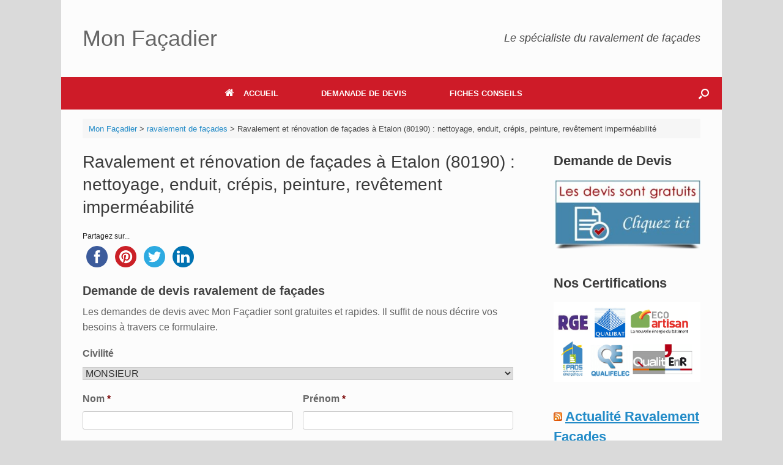

--- FILE ---
content_type: text/html; charset=UTF-8
request_url: https://mon-facadier.fr/renovation-nettoyage-de-facades-etalon-80190/
body_size: 19919
content:
<!DOCTYPE html>
<html lang="fr-FR">
<head>
<meta charset="UTF-8"/>
<meta http-equiv="X-UA-Compatible" content="IE=10"/>
<link rel="profile" href="https://gmpg.org/xfn/11" />
<link rel="pingback" href="https://mon-facadier.fr/xmlrpc.php"/>

<title>Rénovation et nettoyage de façades Etalon, enduit, ravalement</title>
<meta name="description" content="Mon Façadier: entreprise de rénovation, nettoyage de façades à Etalon (80190), travaux ravalement façades: enduit, crépis, peinture, revêtement"/>
<meta name="robots" content="index, follow, max-snippet:-1, max-image-preview:large, max-video-preview:-1"/>
<link rel="canonical" href="https://mon-facadier.fr/renovation-nettoyage-de-facades-etalon-80190/"/>
<meta property="og:locale" content="fr_FR"/>
<meta property="og:type" content="article"/>
<meta property="og:title" content="Rénovation et nettoyage de façades Etalon, enduit, ravalement"/>
<meta property="og:description" content="Mon Façadier: entreprise de rénovation, nettoyage de façades à Etalon (80190), travaux ravalement façades: enduit, crépis, peinture, revêtement"/>
<meta property="og:url" content="https://mon-facadier.fr/renovation-nettoyage-de-facades-etalon-80190/"/>
<meta property="og:site_name" content="Mon Façadier"/>
<meta property="article:published_time" content="2025-11-11T11:38:21+00:00"/>
<meta property="og:image" content="https://mon-facadier.fr/wp-content/uploads/2020/10/renovation-facade.jpg"/>
<meta name="twitter:card" content="summary"/>
<meta name="twitter:label1" content="Écrit par">
<meta name="twitter:data1" content="Mon Façadier">
<meta name="twitter:label2" content="Durée de lecture est.">
<meta name="twitter:data2" content="6 minutes">
<script type="application/ld+json" class="yoast-schema-graph">{"@context":"https://schema.org","@graph":[{"@type":"Organization","@id":"https://mon-facadier.fr/#organization","name":"Mon Fa\u00e7adier","url":"https://mon-facadier.fr/","sameAs":[],"logo":{"@type":"ImageObject","@id":"https://mon-facadier.fr/#logo","inLanguage":"fr-FR","url":"","caption":"Mon Fa\u00e7adier"},"image":{"@id":"https://mon-facadier.fr/#logo"}},{"@type":"WebSite","@id":"https://mon-facadier.fr/#website","url":"https://mon-facadier.fr/","name":"Mon Fa\u00e7adier","description":"Expert en travaux de fa\u00e7ades","publisher":{"@id":"https://mon-facadier.fr/#organization"},"potentialAction":[{"@type":"SearchAction","target":"https://mon-facadier.fr/?s={search_term_string}","query-input":"required name=search_term_string"}],"inLanguage":"fr-FR"},{"@type":"ImageObject","@id":"https://mon-facadier.fr/renovation-nettoyage-de-facades-etalon-80190/#primaryimage","inLanguage":"fr-FR","url":"https://mon-facadier.fr/wp-content/uploads/2020/10/renovation-facade.jpg","width":2048,"height":1365},{"@type":"WebPage","@id":"https://mon-facadier.fr/renovation-nettoyage-de-facades-etalon-80190/#webpage","url":"https://mon-facadier.fr/renovation-nettoyage-de-facades-etalon-80190/","name":"R\u00e9novation et nettoyage de fa\u00e7ades Etalon, enduit, ravalement","isPartOf":{"@id":"https://mon-facadier.fr/#website"},"primaryImageOfPage":{"@id":"https://mon-facadier.fr/renovation-nettoyage-de-facades-etalon-80190/#primaryimage"},"datePublished":"2025-11-11T11:38:21+00:00","dateModified":"2025-11-11T11:38:21+00:00","description":"Mon Fa\u00e7adier: entreprise de r\u00e9novation, nettoyage de fa\u00e7ades \u00e0 Etalon (80190), travaux ravalement fa\u00e7ades: enduit, cr\u00e9pis, peinture, rev\u00eatement","breadcrumb":{"@id":"https://mon-facadier.fr/renovation-nettoyage-de-facades-etalon-80190/#breadcrumb"},"inLanguage":"fr-FR","potentialAction":[{"@type":"ReadAction","target":["https://mon-facadier.fr/renovation-nettoyage-de-facades-etalon-80190/"]}]},{"@type":"BreadcrumbList","@id":"https://mon-facadier.fr/renovation-nettoyage-de-facades-etalon-80190/#breadcrumb","itemListElement":[{"@type":"ListItem","position":1,"item":{"@type":"WebPage","@id":"https://mon-facadier.fr/","url":"https://mon-facadier.fr/","name":"Accueil"}},{"@type":"ListItem","position":2,"item":{"@type":"WebPage","@id":"https://mon-facadier.fr/renovation-nettoyage-de-facades-etalon-80190/","url":"https://mon-facadier.fr/renovation-nettoyage-de-facades-etalon-80190/","name":"Ravalement et r\u00e9novation de fa\u00e7ades \u00e0 Etalon (80190) : nettoyage, enduit, cr\u00e9pis, peinture, rev\u00eatement imperm\u00e9abilit\u00e9"}}]},{"@type":"Article","@id":"https://mon-facadier.fr/renovation-nettoyage-de-facades-etalon-80190/#article","isPartOf":{"@id":"https://mon-facadier.fr/renovation-nettoyage-de-facades-etalon-80190/#webpage"},"author":{"@id":"https://mon-facadier.fr/#/schema/person/b7273517e06e774c0e6dfdbbd79aedbd"},"headline":"Ravalement et r\u00e9novation de fa\u00e7ades \u00e0 Etalon (80190) : nettoyage, enduit, cr\u00e9pis, peinture, rev\u00eatement imperm\u00e9abilit\u00e9","datePublished":"2025-11-11T11:38:21+00:00","dateModified":"2025-11-11T11:38:21+00:00","mainEntityOfPage":{"@id":"https://mon-facadier.fr/renovation-nettoyage-de-facades-etalon-80190/#webpage"},"publisher":{"@id":"https://mon-facadier.fr/#organization"},"image":{"@id":"https://mon-facadier.fr/renovation-nettoyage-de-facades-etalon-80190/#primaryimage"},"articleSection":"ravalement de fa\u00e7ades","inLanguage":"fr-FR"},{"@type":"Person","@id":"https://mon-facadier.fr/#/schema/person/b7273517e06e774c0e6dfdbbd79aedbd","name":"Mon Fa\u00e7adier","image":{"@type":"ImageObject","@id":"https://mon-facadier.fr/#personlogo","inLanguage":"fr-FR","url":"https://secure.gravatar.com/avatar/1053c28c64a5c9098e2198aeeb3e513b?s=96&d=mm&r=g","caption":"Mon Fa\u00e7adier"}}]}</script>

<link rel='dns-prefetch' href='//ws.sharethis.com'/>
<link rel='dns-prefetch' href='//maxcdn.bootstrapcdn.com'/>
<link rel="alternate" type="application/rss+xml" title="Mon Façadier &raquo; Flux" href="https://mon-facadier.fr/feed/"/>


<link rel="stylesheet" type="text/css" href="//mon-facadier.fr/wp-content/cache/wpfc-minified/lz0gjbfu/5tyck.css" media="all"/>
<link rel='stylesheet' id='simple-share-buttons-adder-font-awesome-css' href='//maxcdn.bootstrapcdn.com/font-awesome/4.3.0/css/font-awesome.min.css?ver=8.2.6' type='text/css' media='all'/>



<link rel="stylesheet" type="text/css" href="//mon-facadier.fr/wp-content/cache/wpfc-minified/lnxh8m5h/7mjh0.css" media="all"/>
<script id='st_insights_js' type='text/javascript' src='https://ws.sharethis.com/button/st_insights.js?publisher=4d48b7c5-0ae3-43d4-bfbe-3ff8c17a8ae6&#038;product=simpleshare&#038;ver=8.2.6' id='ssba-sharethis-js'></script>
<script src='//mon-facadier.fr/wp-content/cache/wpfc-minified/78ld8kp9/5tyck.js' type="text/javascript"></script>





<!--[if lt IE 9]>
<script type='text/javascript' src='https://mon-facadier.fr/wp-content/themes/vantage/js/html5.min.js?ver=3.7.3' id='vantage-html5-js'></script>
<![endif]-->
<!--[if (gte IE 6)&(lte IE 8)]>
<script type='text/javascript' src='https://mon-facadier.fr/wp-content/themes/vantage/js/selectivizr.min.js?ver=1.0.3b' id='vantage-selectivizr-js'></script>
<![endif]-->
<script type='text/javascript' id='siteorigin-mobilenav-js-extra'>//<![CDATA[
var mobileNav={"search":{"url":"https:\/\/mon-facadier.fr","placeholder":"Search"},"text":{"navigate":"Menu","back":"Back","close":"Close"},"nextIconUrl":"https:\/\/mon-facadier.fr\/wp-content\/themes\/vantage\/inc\/mobilenav\/images\/next.png","mobileMenuClose":"<i class=\"fa fa-times\"><\/i>"};
//]]></script>
<script src='//mon-facadier.fr/wp-content/cache/wpfc-minified/9j35kryc/5tyck.js' type="text/javascript"></script>

<link rel="https://api.w.org/" href="https://mon-facadier.fr/wp-json/"/><link rel="alternate" type="application/json" href="https://mon-facadier.fr/wp-json/wp/v2/posts/31677"/><link rel="EditURI" type="application/rsd+xml" title="RSD" href="https://mon-facadier.fr/xmlrpc.php?rsd"/>
<link rel="wlwmanifest" type="application/wlwmanifest+xml" href="https://mon-facadier.fr/wp-includes/wlwmanifest.xml"/> 
<meta name="generator" content="WordPress 5.5.17"/>
<link rel='shortlink' href='https://mon-facadier.fr/?p=31677'/>
<link rel="alternate" type="application/json+oembed" href="https://mon-facadier.fr/wp-json/oembed/1.0/embed?url=https%3A%2F%2Fmon-facadier.fr%2Frenovation-nettoyage-de-facades-etalon-80190%2F"/>
<link rel="alternate" type="text/xml+oembed" href="https://mon-facadier.fr/wp-json/oembed/1.0/embed?url=https%3A%2F%2Fmon-facadier.fr%2Frenovation-nettoyage-de-facades-etalon-80190%2F&#038;format=xml"/>
<script type='text/javascript'>(function(w,d,s,u,o,e,c){w['GoracashObject']=o;w[o]=w[o]||function(){(w[o].q=w[o].q||[]).push(arguments)},w[o].l=1*new Date();e=d.createElement(s),c=d.getElementsByTagName(s)[0];e.async=1;e.src=u;c.parentNode.insertBefore(e,c);})(window,document,'script','//cdn.goracash.com/general.js','goracash');goracash('create','GCO-8946');goracash('set','forceSSL',false);goracash('set','thematic','DEVIS');goracash('set','defaultLanguage','fr_FR');goracash('set','defaultMarket','france');</script>		<script>document.documentElement.className=document.documentElement.className.replace('no-js','js');</script>
<style>.no-js img.lazyload{display:none}figure.wp-block-image img.lazyloading{min-width:150px}.lazyload,.lazyloading{opacity:0}.lazyloaded{opacity:1;transition:opacity 400ms;transition-delay:0ms}</style>
<meta name="viewport" content="width=device-width, initial-scale=1"/>		<style type="text/css">.so-mobilenav-mobile+*{display:none}@media screen and (max-width:480px){.so-mobilenav-mobile+*{display:block}.so-mobilenav-standard+*{display:none}.site-navigation #search-icon{display:none}}</style>
<style type="text/css" media="screen">#footer-widgets .widget{width:50%}#masthead-widgets .widget{width:100%}</style>
<style type="text/css" id="vantage-footer-widgets">#footer-widgets aside{width:50%}</style> <style type="text/css" id="customizer-css">#masthead .hgroup h1,#masthead.masthead-logo-in-menu .logo>h1{font-size:36px}#masthead .hgroup .support-text,#masthead .hgroup .site-description{font-size:18px}#page-title,article.post .entry-header h1.entry-title,article.page .entry-header h1.entry-title{font-size:28px}.entry-content{font-size:16px}#secondary .widget{font-size:16px}.entry-content h1{font-size:26px}.entry-content h2{font-size:23px}.entry-content h3{font-size:23px}.main-navigation ul{text-align:center}.main-navigation{background-color:#ce1b28}.main-navigation a{color:#fff}.main-navigation ul ul{background-color:#ce1b28}.main-navigation ul ul a{color:#fff}.main-navigation ul ul li:hover>a{background-color:#ce1b28}.main-navigation [class^="fa fa-"],.main-navigation .mobile-nav-icon{color:#fff}#search-icon #search-icon-icon{background-color:#ce1b28}#search-icon #search-icon-icon .vantage-icon-search{color:#fff}.mobile-nav-frame .title{background-color:#ce1b28}.mobile-nav-frame ul li a.link,.mobile-nav-frame .next{color:#fff}.mobile-nav-frame ul{background-color:#ce1b28;border-color:#fff}a.button,button,html input[type="button"],input[type="reset"],input[type="submit"],.post-navigation a,#image-navigation a,article.post .more-link,article.page .more-link,.paging-navigation a,.woocommerce #page-wrapper .button,.woocommerce a.button,.woocommerce .checkout-button,.woocommerce input.button,#infinite-handle span{background:#ce1b28;border-color:#fff}a.button:hover,button:hover,html input[type="button"]:hover,input[type="reset"]:hover,input[type="submit"]:hover,.post-navigation a:hover,#image-navigation a:hover,article.post .more-link:hover,article.page .more-link:hover,.paging-navigation a:hover,.woocommerce #page-wrapper .button:hover,.woocommerce a.button:hover,.woocommerce .checkout-button:hover,.woocommerce input.button:hover,.woocommerce input.button:disabled:hover,.woocommerce input.button:disabled[disabled]:hover,#infinite-handle span:hover{background:#ce1b28}a.button:hover,button:hover,html input[type="button"]:hover,input[type="reset"]:hover,input[type="submit"]:hover,.post-navigation a:hover,#image-navigation a:hover,article.post .more-link:hover,article.page .more-link:hover,.paging-navigation a:hover,.woocommerce #page-wrapper .button:hover,.woocommerce a.button:hover,.woocommerce .checkout-button:hover,.woocommerce input.button:hover,#infinite-handle span:hover{opacity:.75;border-color:#fff}a.button:focus,button:focus,html input[type="button"]:focus,input[type="reset"]:focus,input[type="submit"]:focus,.post-navigation a:focus,#image-navigation a:focus,article.post .more-link:focus,article.page .more-link:focus,.paging-navigation a:focus,.woocommerce #page-wrapper .button:focus,.woocommerce a.button:focus,.woocommerce .checkout-button:focus,.woocommerce input.button:focus,.woocommerce input.button:disabled:focus,.woocommerce input.button:disabled[disabled]:focus,#infinite-handle span:focus{background:#ce1b28}a.button:focus,button:focus,html input[type="button"]:focus,input[type="reset"]:focus,input[type="submit"]:focus,.post-navigation a:focus,#image-navigation a:focus,article.post .more-link:focus,article.page .more-link:focus,.paging-navigation a:focus,.woocommerce #page-wrapper .button:focus,.woocommerce a.button:focus,.woocommerce .checkout-button:focus,.woocommerce input.button:focus,#infinite-handle span:focus{opacity:.75;border-color:#fff}a.button,button,html input[type="button"],input[type="reset"],input[type="submit"],.post-navigation a,#image-navigation a,article.post .more-link,article.page .more-link,.paging-navigation a,.woocommerce #page-wrapper .button,.woocommerce a.button,.woocommerce .checkout-button,.woocommerce input.button,.woocommerce #respond input#submit:hover,.woocommerce a.button:hover,.woocommerce button.button:hover,.woocommerce input.button:hover,.woocommerce input.button:disabled,.woocommerce input.button:disabled[disabled],.woocommerce input.button:disabled:hover,.woocommerce input.button:disabled[disabled]:hover,#infinite-handle span button{color:#fff}a.button,button,html input[type="button"],input[type="reset"],input[type="submit"],.post-navigation a,#image-navigation a,article.post .more-link,article.page .more-link,.paging-navigation a,.woocommerce #page-wrapper .button,.woocommerce a.button,.woocommerce .checkout-button,.woocommerce input.button,#infinite-handle span button{text-shadow:none}a.button,button,html input[type="button"],input[type="reset"],input[type="submit"],.post-navigation a,#image-navigation a,article.post .more-link,article.page .more-link,.paging-navigation a,.woocommerce #page-wrapper .button,.woocommerce a.button,.woocommerce .checkout-button,.woocommerce input.button,.woocommerce #respond input#submit.alt,.woocommerce a.button.alt,.woocommerce button.button.alt,.woocommerce input.button.alt,#infinite-handle span{-webkit-box-shadow:none;-moz-box-shadow:none;box-shadow:none}#colophon,body.layout-full{background-color:#ce1b28}#footer-widgets .widget .widget-title{color:#fff}#footer-widgets .widget{color:#fff}#colophon .widget_nav_menu .menu-item a{border-color:#fff}#scroll-to-top{background:#ce1b28}</style>		<style type="text/css" id="wp-custom-css">#secondary .widget .widget-title,#footer-widgets .widget .widget-title,#masthead-widgets .widget .widget-title{font-size:22px}#page-wrapper{padding-top:0}.entry-content P{text-align:justify}</style>
</head>
<body class="post-template-default single single-post postid-31677 single-format-standard responsive layout-boxed no-js has-sidebar has-menu-search page-layout-default mobilenav">
<div id="page-wrapper">
<a class="skip-link screen-reader-text" href="#content">Skip to content</a>
<header id="masthead" class="site-header" role="banner">
<div class="hgroup full-container ">
<a href="https://mon-facadier.fr/" title="Mon Façadier" rel="home" class="logo" data-wpel-link="internal">
<h1 class="site-title">Mon Façadier</h1>			</a>
<div class="support-text">
Le spécialiste du ravalement de façades				</div>
</div>
<nav role="navigation" class="site-navigation main-navigation primary use-sticky-menu">
<div class="full-container">
<div id="search-icon">
<div id="search-icon-icon" tabindex="0" aria-label="Open the search"><div class="vantage-icon-search"></div></div>
<form method="get" class="searchform" action="https://mon-facadier.fr/" role="search">
<label for="search-form" class="screen-reader-text">Search for:</label>
<input type="search" name="s" class="field" id="search-form" value="" placeholder="Search"/>
</form>
</div>
<div id="so-mobilenav-standard-1" data-id="1" class="so-mobilenav-standard"></div><div class="menu-menu-haut-container"><ul id="menu-menu-haut" class="menu"><li id="menu-item-6" class="menu-item menu-item-type-post_type menu-item-object-page menu-item-home menu-item-6"><a href="https://mon-facadier.fr/" data-wpel-link="internal"><span class="fa fa-home"></span>ACCUEIL</a></li>
<li id="menu-item-7" class="menu-item menu-item-type-post_type menu-item-object-page menu-item-7"><a href="https://mon-facadier.fr/demande-de-devis-ravalement-de-facades/" data-wpel-link="internal">DEMANADE DE DEVIS</a></li>
<li id="menu-item-8" class="menu-item menu-item-type-custom menu-item-object-custom menu-item-8"><a href="#"><span class="icon"></span>FICHES CONSEILS</a></li>
</ul></div><div id="so-mobilenav-mobile-1" data-id="1" class="so-mobilenav-mobile"></div><div class="menu-mobilenav-container"><ul id="mobile-nav-item-wrap-1" class="menu"><li><a href="#" class="mobilenav-main-link" data-id="1"><span class="mobile-nav-icon"></span>Menu</a></li></ul></div>			</div>
</nav>
</header>
<div id="main" class="site-main">
<div class="full-container">
<div id="navxt-breadcrumbs">
<div class="full-container">

<span property="itemListElement" typeof="ListItem"><a property="item" typeof="WebPage" title="Go to Mon Façadier." href="https://mon-facadier.fr" class="home" data-wpel-link="internal"><span property="name">Mon Façadier</span></a><meta property="position" content="1"></span> &gt; <span property="itemListElement" typeof="ListItem"><a property="item" typeof="WebPage" title="Go to the ravalement de façades Catégorie archives." href="https://mon-facadier.fr/non-classe/" class="taxonomy category" data-wpel-link="internal"><span property="name">ravalement de façades</span></a><meta property="position" content="2"></span> &gt; <span property="itemListElement" typeof="ListItem"><span property="name" class="post post-post current-item">Ravalement et rénovation de façades à Etalon (80190) : nettoyage, enduit, crépis, peinture, revêtement imperméabilité</span><meta property="url" content="https://mon-facadier.fr/renovation-nettoyage-de-facades-etalon-80190/"><meta property="position" content="3"></span>				</div>
</div>
<div id="primary" class="content-area">
<div id="content" class="site-content" role="main">
<article id="post-31677" class="post post-31677 type-post status-publish format-standard hentry category-non-classe">
<div class="entry-main">
<header class="entry-header">
<h1 class="entry-title">Ravalement et rénovation de façades à Etalon (80190) : nettoyage, enduit, crépis, peinture, revêtement imperméabilité</h1>
</header>
<div class="entry-content">
<div class="ssba-classic-2 ssba ssbp-wrap left ssbp--theme-1"><div style="text-align:left"><span class="ssba-share-text">Partagez sur...</span><br/><a data-site="" class="ssba_facebook_share" href="https://www.facebook.com/sharer.php?u=https://mon-facadier.fr/renovation-nettoyage-de-facades-etalon-80190/" target="_blank" data-wpel-link="external" rel="nofollow external noopener noreferrer"><img src="https://mon-facadier.fr/wp-content/plugins/simple-share-buttons-adder/buttons/somacro/facebook.png" style="width: 35px;" title="Facebook" class="ssba ssba-img" alt="Share on Facebook"/><div title="Facebook" class="ssbp-text">Facebook</div></a><a data-site="pinterest" class="ssba_pinterest_share" href="javascript:void((function()%7Bvar%20e=document.createElement(&amp;apos;script&amp;apos;);e.setAttribute(&amp;apos;type&amp;apos;,&amp;apos;text/javascript&amp;apos;);e.setAttribute(&amp;apos;charset&amp;apos;,&amp;apos;UTF-8&amp;apos;);e.setAttribute(&amp;apos;src&amp;apos;,&amp;apos;//assets.pinterest.com/js/pinmarklet.js?r=&amp;apos;+Math.random()*99999999);document.body.appendChild(e)%7D)());" data-wpel-link="internal"><img src="https://mon-facadier.fr/wp-content/plugins/simple-share-buttons-adder/buttons/somacro/pinterest.png" style="width: 35px;" title="Pinterest" class="ssba ssba-img" alt="Pin on Pinterest"/><div title="Pinterest" class="ssbp-text">Pinterest</div></a><a data-site="" class="ssba_twitter_share" href="https://twitter.com/share?url=https://mon-facadier.fr/renovation-nettoyage-de-facades-etalon-80190/&amp;text=Ravalement%20et%20r%C3%A9novation%20de%20fa%C3%A7ades%20%C3%A0%20Etalon%20%2880190%29%20%3A%20nettoyage%2C%20enduit%2C%20cr%C3%A9pis%2C%20peinture%2C%20rev%C3%AAtement%20imperm%C3%A9abilit%C3%A9%20" target="&quot;_blank&quot;" data-wpel-link="external" rel="nofollow external noopener noreferrer"><img src="https://mon-facadier.fr/wp-content/plugins/simple-share-buttons-adder/buttons/somacro/twitter.png" style="width: 35px;" title="Twitter" class="ssba ssba-img" alt="Tweet about this on Twitter"/><div title="Twitter" class="ssbp-text">Twitter</div></a><a data-site="linkedin" class="ssba_linkedin_share ssba_share_link" href="http://www.linkedin.com/shareArticle?mini=true&amp;url=https://mon-facadier.fr/renovation-nettoyage-de-facades-etalon-80190/" target="&quot;_blank&quot;" data-wpel-link="external" rel="nofollow external noopener noreferrer"><img src="https://mon-facadier.fr/wp-content/plugins/simple-share-buttons-adder/buttons/somacro/linkedin.png" style="width: 35px;" title="LinkedIn" class="ssba ssba-img" alt="Share on LinkedIn"/><div title="Linkedin" class="ssbp-text">Linkedin</div></a></div></div>
<div class='gf_browser_unknown gform_wrapper' id='gform_wrapper_2'><div id='gf_2' class='gform_anchor' tabindex='-1'></div><form method='post' enctype='multipart/form-data' target='gform_ajax_frame_2' id='gform_2' action='/renovation-nettoyage-de-facades-etalon-80190/#gf_2'>
<div class='gform_heading'>
<h3 class='gform_title'>Demande de devis ravalement de façades</h3>
<span class='gform_description'>Les demandes de devis avec Mon Façadier sont gratuites et rapides. Il suffit de nous décrire vos besoins à travers ce formulaire.</span>
</div>
<div class='gform_body'><ul id='gform_fields_2' class='gform_fields top_label form_sublabel_below description_below'><li id='field_2_11' class='gfield field_sublabel_below field_description_below gfield_visibility_visible'><label class='gfield_label' for='input_2_11'>Civilité</label><div class='ginput_container ginput_container_select'><select name='input_11' id='input_2_11' class='large gfield_select' aria-invalid="false"><option value='MONSIEUR'>MONSIEUR</option><option value='MADAME'>MADAME</option></select></div></li><li id='field_2_3' class='gfield gf_right_half gfield_contains_required field_sublabel_below field_description_below gfield_visibility_visible'><label class='gfield_label' for='input_2_3'>Nom<span class='gfield_required'>*</span></label><div class='ginput_container ginput_container_text'><input name='input_3' id='input_2_3' type='text' value='' class='medium' aria-required="true" aria-invalid="false"/></div></li><li id='field_2_4' class='gfield gf_left_half gfield_contains_required field_sublabel_below field_description_below gfield_visibility_visible'><label class='gfield_label' for='input_2_4'>Prénom<span class='gfield_required'>*</span></label><div class='ginput_container ginput_container_text'><input name='input_4' id='input_2_4' type='text' value='' class='medium' aria-required="true" aria-invalid="false"/></div></li><li id='field_2_5' class='gfield gf_left_half gfield_contains_required field_sublabel_below field_description_below gfield_visibility_visible'><label class='gfield_label' for='input_2_5'>E-mail<span class='gfield_required'>*</span></label><div class='ginput_container ginput_container_email'>
<input name='input_5' id='input_2_5' type='text' value='' class='medium' aria-required="true" aria-invalid="false"/>
</div></li><li id='field_2_6' class='gfield gf_right_half gfield_contains_required field_sublabel_below field_description_below gfield_visibility_visible'><label class='gfield_label' for='input_2_6'>Téléphone<span class='gfield_required'>*</span></label><div class='ginput_container ginput_container_phone'><input name='input_6' id='input_2_6' type='text' value='' class='medium' aria-required="true" aria-invalid="false" aria-describedby="gfield_description_2_6"/></div><div class='gfield_description' id='gfield_description_2_6'>Exemple: 0657128259</div></li><li id='field_2_7' class='gfield gf_left_half gfield_contains_required field_sublabel_below field_description_below gfield_visibility_visible'><label class='gfield_label' for='input_2_7'>Ville<span class='gfield_required'>*</span></label><div class='ginput_container ginput_container_text'><input name='input_7' id='input_2_7' type='text' value='' class='medium' aria-required="true" aria-invalid="false"/></div></li><li id='field_2_8' class='gfield gf_right_half gfield_contains_required field_sublabel_below field_description_below gfield_visibility_visible'><label class='gfield_label' for='input_2_8'>Code postal<span class='gfield_required'>*</span></label><div class='ginput_container ginput_container_text'><input name='input_8' id='input_2_8' type='text' value='' class='medium' aria-required="true" aria-invalid="false"/></div></li><li id='field_2_2' class='gfield gfield_contains_required field_sublabel_below field_description_below gfield_visibility_visible'><label class='gfield_label' for='input_2_2'>Types des travaux<span class='gfield_required'>*</span></label><div class='ginput_container ginput_container_select'><select name='input_2' id='input_2_2' class='large gfield_select' aria-required="true" aria-invalid="false"><option value='120174192'>Crépis</option><option value='120174216'>Enduit façade</option><option value='120174165' selected='selected'>Nettoyage de façades</option><option value='120174275'>Peinture - façade</option><option value='120174147'>Revêtement imperméabilité</option><option value='120174237'>Rénovation de façade</option><option value='120174180'>Sablage de façades</option><option value='120174225'>Isolation thermique par l&#039;extérieur</option></select></div></li><li id='field_2_9' class='gfield gfield_contains_required field_sublabel_below field_description_below gfield_visibility_visible'><label class='gfield_label' for='input_2_9'>Description des travaux envisagés<span class='gfield_required'>*</span></label><div class='ginput_container ginput_container_textarea'><textarea name='input_9' id='input_2_9' class='textarea medium' aria-required="true" aria-invalid="false" rows='10' cols='50'></textarea></div></li>
</ul></div>
<div class='gform_footer top_label'> <input type='submit' id='gform_submit_button_2' class='gform_button button' value='SOUMETTRE MA DEMANDE' onclick='if(window["gf_submitting_2"]){return false;}  window["gf_submitting_2"]=true;  ' onkeypress='if( event.keyCode == 13 ){ if(window["gf_submitting_2"]){return false;} window["gf_submitting_2"]=true;  jQuery("#gform_2").trigger("submit",[true]); }'/> <input type='hidden' name='gform_ajax' value='form_id=2&amp;title=1&amp;description=1&amp;tabindex=0'/>
<input type='hidden' class='gform_hidden' name='is_submit_2' value='1'/>
<input type='hidden' class='gform_hidden' name='gform_submit' value='2'/>
<input type='hidden' class='gform_hidden' name='gform_unique_id' value=''/>
<input type='hidden' class='gform_hidden' name='state_2' value='WyJbXSIsIjk5YTc4NzM1OTAxNTk2M2Y3ZjE2NzNlNzQ5NjRjYWFhIl0='/>
<input type='hidden' class='gform_hidden' name='gform_target_page_number_2' id='gform_target_page_number_2' value='0'/>
<input type='hidden' class='gform_hidden' name='gform_source_page_number_2' id='gform_source_page_number_2' value='1'/>
<input type='hidden' name='gform_field_values' value=''/>
</div>
</form>
</div>
<iframe style='display:none;width:0px;height:0px;' src='about:blank' name='gform_ajax_frame_2' id='gform_ajax_frame_2' title='Cette iframe contient la logique nécessaire pour manipuler Gravity Forms avec Ajax.'></iframe>
<script type='text/javascript'>jQuery(document).ready(function($){gformInitSpinner(2,'https://mon-facadier.fr/wp-content/plugins/gravityforms/images/spinner.gif');jQuery('#gform_ajax_frame_2').on('load',function(){var contents=jQuery(this).contents().find('*').html();var is_postback=contents.indexOf('GF_AJAX_POSTBACK')>=0;if(!is_postback){return;}var form_content=jQuery(this).contents().find('#gform_wrapper_2');var is_confirmation=jQuery(this).contents().find('#gform_confirmation_wrapper_2').length>0;var is_redirect=contents.indexOf('gformRedirect(){')>=0;var is_form=form_content.length>0&&!is_redirect&&!is_confirmation;var mt=parseInt(jQuery('html').css('margin-top'),10)+parseInt(jQuery('body').css('margin-top'),10)+100;if(is_form){jQuery('#gform_wrapper_2').html(form_content.html());if(form_content.hasClass('gform_validation_error')){jQuery('#gform_wrapper_2').addClass('gform_validation_error');}else{jQuery('#gform_wrapper_2').removeClass('gform_validation_error');}setTimeout(function(){jQuery(document).scrollTop(jQuery('#gform_wrapper_2').offset().top-mt);},50);if(window['gformInitDatepicker']){gformInitDatepicker();}if(window['gformInitPriceFields']){gformInitPriceFields();}var current_page=jQuery('#gform_source_page_number_2').val();gformInitSpinner(2,'https://mon-facadier.fr/wp-content/plugins/gravityforms/images/spinner.gif');jQuery(document).trigger('gform_page_loaded',[2,current_page]);window['gf_submitting_2']=false;}else if(!is_redirect){var confirmation_content=jQuery(this).contents().find('.GF_AJAX_POSTBACK').html();if(!confirmation_content){confirmation_content=contents;}setTimeout(function(){jQuery('#gform_wrapper_2').replaceWith(confirmation_content);jQuery(document).scrollTop(jQuery('#gf_2').offset().top-mt);jQuery(document).trigger('gform_confirmation_loaded',[2]);window['gf_submitting_2']=false;},50);}else{jQuery('#gform_2').append(contents);if(window['gformRedirect']){gformRedirect();}}jQuery(document).trigger('gform_post_render',[2,current_page]);});});</script><script type='text/javascript'>jQuery(document).bind('gform_post_render',function(event,formId,currentPage){if(formId==2){gformInitChosenFields('#input_2_2','Aucun résultat correspondant');}});jQuery(document).bind('gform_post_conditional_logic',function(event,formId,fields,isInit){gformInitChosenFields('#input_2_2','Aucun résultat correspondant');});</script><script type='text/javascript'>jQuery(document).ready(function(){jQuery(document).trigger('gform_post_render',[2,1])});</script><p>L’entreprise <strong>Mon Façadier</strong>, basée à Etalon (80190) est le spécialiste des travaux de rénovation et <strong>nettoyage de façades</strong>. Elle intervient sur tous types d’habitat (maisons, appartements et immeubles), anciens et contemporains. Nos services sont destinés aux particuliers et entreprises. Notre équipe réalise tous types de travaux en matière de ravalement de façades. Nous proposons des prestations en rénovation, nettoyage, enduit, crépis, <strong>peinture de façades</strong> à Etalon (80190). Nos ravaleurs, façadiers interviennent également pour le sablage, revêtement imperméabilité et <strong>isolation de façades</strong> à Etalon (80190). En outre, nous intervenons sur tous types de supports (pierre, béton, brique, bois…) En effet, nous sommes constitués d’une équipe de professionnels qualifiés et expérimentés aux compétences diversifiés. Mon Façadier a à son actif des maçons, peintres, plâtrier-plaquistes, façadiers, ravaleurs exercés à votre service à Etalon (80190). Nous vous garantissons des finitions impeccables.</p>
<p><img loading="lazy" class="aligncenter wp-image-22 " title="rénovation de façades Etalon (80190)" src="https://mon-facadier.fr/wp-content/uploads/2020/10/renovation-facade.jpg" alt="rénovation de façades Etalon (80190)" width="451" height="301" srcset="https://mon-facadier.fr/wp-content/uploads/2020/10/renovation-facade.jpg 2048w, https://mon-facadier.fr/wp-content/uploads/2020/10/renovation-facade-300x200.jpg 300w, https://mon-facadier.fr/wp-content/uploads/2020/10/renovation-facade-1024x683.jpg 1024w, https://mon-facadier.fr/wp-content/uploads/2020/10/renovation-facade-768x512.jpg 768w, https://mon-facadier.fr/wp-content/uploads/2020/10/renovation-facade-1536x1024.jpg 1536w, https://mon-facadier.fr/wp-content/uploads/2020/10/renovation-facade-272x182.jpg 272w" sizes="(max-width: 451px) 100vw, 451px"/>Vous recherchez une entreprise de ravalement de façades (pose de crépis, enduit, peinture…) à Etalon (80190) pour vos travaux ? Faites appel à l’entreprise Mon Façadier, l’expert en ravalement, rénovation, nettoyage de façades à Etalon (80190) pour vos travaux. Le ravalement de façade est une activité utile pour rétablir votre logement en bon état et de rehausser ses performances et son esthétique. En plus d’assurer l’imperméabilisation des murs par l’extérieur, le ravalement ou rénovation de façade permet de relooker vos murs. Par ailleurs, cette opération procure à votre extérieur, un aspect flambant neuf. En effet, les façades d’un logement sont les parties qui font face à plusieurs éléments qui les dégradent. Notamment la pluie, la neige, le soleil, la pollution, etc. les activités de ravalement, rénovation de façades sont d’une grande importance pour votre logement. Il est important de les confier à une entreprise spécialiste comme Mon Façadier.</p>
<h2><strong>Mon Façadier : Société de ravalement, rénovation de façades à Etalon (80190)</strong></h2>
<p>Mon Façadier est une société du bâtiment particulièrement réputée en travaux de ravalement et <strong>rénovation de façades</strong> à Etalon (80190). Nous réalisons tous vos travaux de ravalement et rénovation de façades dans le respect des règles de l’art. En effet, Mon Façadier est labélisée RGE Qualibat, gage des travaux faits dans le respect des normes. Nous vous garantissons ainsi les prestations à la hauteur de vos attentes et les finitions soignées et esthétiques. Lors de nos interventions, nous réalisons différentes opérations. Nous réalisons les travaux tels que la reprise en sous-œuvre de certaines parties du mur, la réfection des contreventements, l’élimination de l’humidité, la reprise des fissures, l’application de la peinture, l’enduit et le crépi pour les refaire.</p>
<p><img loading="lazy" class="aligncenter wp-image-23" title="nettoyage de façades Etalon (80190)" src="https://mon-facadier.fr/wp-content/uploads/2020/10/ravalement-facade.jpg" alt="nettoyage de façades Etalon (80190)" width="451" height="304" srcset="https://mon-facadier.fr/wp-content/uploads/2020/10/ravalement-facade.jpg 950w, https://mon-facadier.fr/wp-content/uploads/2020/10/ravalement-facade-300x202.jpg 300w, https://mon-facadier.fr/wp-content/uploads/2020/10/ravalement-facade-768x517.jpg 768w, https://mon-facadier.fr/wp-content/uploads/2020/10/ravalement-facade-272x182.jpg 272w" sizes="(max-width: 451px) 100vw, 451px"/>Entreprise du bâtiment installée à Etalon (80190), nous réalisons tous les travaux de ravalement et rénovation de façade. Nous effectuons les travaux de nettoyage, traitement, enduit, crépis, peinture et isolation de façades à Etalon (80190). Notre équipe intervient également pour le décapage de façades, peeling, la réparation des fissures à Etalon (80190). Nous réalisons vos travaux avec professionnalisme. En effet, pour un ravalement ou une rénovation de votre façade, nous procédons par étape. Au préalable, nos experts procèdent à un diagnostic de la façade pour identifier les problématiques affectant votre paroi afin d’employer les solutions adéquates. Par la suite, nous passons à la préparation du chantier. Après cette étape, nous procédons au nettoyage ou décapage et traitement de la façade. Ensuite, nous passons à la rénovation du revêtement de la façade. Une fois les étapes précédentes effectuées, nous passons à la protection et décoration de la façade.</p>
<h2><strong>Rénovation et nettoyage de façades : des travaux de ravalement réalisés par des professionnels à Etalon (80190)</strong></h2>
<p><img loading="lazy" class="aligncenter wp-image-24 " title="crépi-enduit-peinture façade Etalon (80190)" src="https://mon-facadier.fr/wp-content/uploads/2020/10/Crepi-enduit-peinture-de-facades.jpg" alt="crépi-enduit-peinture façade Etalon (80190)" width="451" height="219" srcset="https://mon-facadier.fr/wp-content/uploads/2020/10/Crepi-enduit-peinture-de-facades.jpg 825w, https://mon-facadier.fr/wp-content/uploads/2020/10/Crepi-enduit-peinture-de-facades-300x145.jpg 300w, https://mon-facadier.fr/wp-content/uploads/2020/10/Crepi-enduit-peinture-de-facades-768x372.jpg 768w" sizes="(max-width: 451px) 100vw, 451px"/>Mon Façadier, entreprise tout corps d&rsquo;état est la référence en travaux de ravalement et rénovation de façade à Etalon (80190). Nous mettons à votre disposition nos compétences et notre savoir-faire pour vous conseiller afin de vous proposer un accompagnement de proximité. L’équipe d&rsquo;experts de Mon Façadier garantit une rénovation complète de vos façades (pierre, béton, brique) à Etalon (80190). Nous utilisons des matériaux de qualité supérieure pour la réalisation de vos travaux. Quels que soient vos besoins, nous vous apportons des solutions concrètes, efficaces et à la hauteur de vos attentes. En effet, nous sommes constitués d’une équipe qualifiée, expérimentée, dynamique aux spécialités diverses. Ce qui nous permet de réaliser vos travaux dans les meilleurs délais. En outre, nous vous accompagnons pendant toutes vos démarches durant les travaux. Vous souhaitez rénover ou nettoyer les façades de vos murs extérieurs à Etalon (80190) ? Faites appel à Mon Façadier.</p>
<h2><strong>Ravalement de façades isolation thermique extérieure (ITE) à Etalon (80190)</strong></h2>
<p><img loading="lazy" class="aligncenter wp-image-25 " title="ravalement de façade ITE Etalon (80190)" src="https://mon-facadier.fr/wp-content/uploads/2020/10/ravalement-facade-ITE-scaled.jpg" alt="ravalement de façade ITE Etalon (80190)" width="451" height="254" srcset="https://mon-facadier.fr/wp-content/uploads/2020/10/ravalement-facade-ITE-scaled.jpg 2048w, https://mon-facadier.fr/wp-content/uploads/2020/10/ravalement-facade-ITE-300x169.jpg 300w, https://mon-facadier.fr/wp-content/uploads/2020/10/ravalement-facade-ITE-1024x576.jpg 1024w, https://mon-facadier.fr/wp-content/uploads/2020/10/ravalement-facade-ITE-768x432.jpg 768w, https://mon-facadier.fr/wp-content/uploads/2020/10/ravalement-facade-ITE-1536x864.jpg 1536w" sizes="(max-width: 451px) 100vw, 451px"/>Mon Façadier est l’entreprise de construction experte en <strong>ravalement de façades isolation thermique extérieure</strong> à Etalon (80190). Elle y exerce depuis de nombreuses années. Il est important de penser à un ravalement de façade isolation extérieure afin de garantir le confort et la performance thermique dans votre logement. En effet une bonne isolation thermique par l&rsquo;extérieur permet d&rsquo;économiser jusqu&rsquo;à 30% de la consommation d&rsquo;énergie du bâtiment. Par ailleurs, les travaux d&rsquo;isolation thermique par l&rsquo;extérieur en cas de ravalement important de façade de logements sont obligatoires depuis le 1er janvier 2017. Isolation par panneaux enduits, isolation protégée par un bardage, isolation par vêture à Etalon (80190) sont nos spécialités. Notre équipe d’experts étudie minutieusement votre projet avant de débuter les travaux afin de vous proposer les solutions optimales. En outre, nous vous accompagnons et vous conseillons dans le choix de vos matériaux.</p>
<h2><strong>Prix et devis des travaux de ravalement et de rénovation de façades à Etalon (80190)</strong></h2>
<p><img loading="lazy" class="aligncenter wp-image-26 " title="prix ravalement de façade Etalon (80190)" src="https://mon-facadier.fr/wp-content/uploads/2020/10/travaux-ravalement.jpg" alt="prix ravalement de façade Etalon (80190)" width="450" height="270" srcset="https://mon-facadier.fr/wp-content/uploads/2020/10/travaux-ravalement.jpg 570w, https://mon-facadier.fr/wp-content/uploads/2020/10/travaux-ravalement-300x180.jpg 300w" sizes="(max-width: 450px) 100vw, 450px"/>Mon Façadier est le professionnel qualifié, expérimenté et crédible pour la réalisation de vos travaux de façades. Nous intervenons pour le ravalement, la rénovation, la peinture et l’isolation thermique extérieure de façades à Etalon (80190).  Nous effectuons également des travaux de nettoyage, traitement, d’enduit et d&rsquo;imperméabilisation de façade à Etalon (80190). Mon Façadier vous garantit des travaux à la hauteur de vos attentes à un rapport qualité/prix défiant toute concurrence. En effet, le prix d’un ravalement de façade dépend de plusieurs critères. Notamment le type de support, l’état de la façade, les revêtements nécessaires, les assurances ainsi que les garanties. Toutefois, la fourchette de prix est estimée entre 30 euros à 100 euros par m<sup>2</sup> en moyenne. Vous pouvez effectuer une demande de devis en remplissant notre formulaire en ligne. Nous vous répondons dans les meilleurs délais et nous déplaçons chez vous sans frais.</p>
<p id="rop"><small>Originally posted 2020-10-05 08:09:54. </small></p>					</div>
</div>
</article>
<nav role="navigation" id="nav-below" class="site-navigation post-navigation">
<h2 class="assistive-text">Post navigation</h2>
<div class="single-nav-wrapper">
<div class="nav-previous"><a href="https://mon-facadier.fr/renovation-nettoyage-de-facades-villers-aux-erables-80110/" rel="prev" data-wpel-link="internal"><span class="meta-nav">&larr;</span> Ravalement et rénovation de façades…</a></div>			<div class="nav-next"><a href="https://mon-facadier.fr/renovation-nettoyage-de-facades-vroville-88500/" rel="next" data-wpel-link="internal">Ravalement et rénovation de façades… <span class="meta-nav">&rarr;</span></a></div>		</div>
</nav>
</div>
</div>
<div id="secondary" class="widget-area" role="complementary">
<aside id="text-7" class="widget widget_text"><h3 class="widget-title">Demande de Devis</h3>			<div class="textwidget"><p><a href="https://mon-facadier.fr/demande-de-devis-ravalement-de-facades/" data-wpel-link="internal"><img loading="lazy" class="aligncenter wp-image-12 size-medium" src="https://mon-facadier.fr/wp-content/uploads/2020/09/demande-de-devis-300x140.jpg" alt="" width="300" height="140" srcset="https://mon-facadier.fr/wp-content/uploads/2020/09/demande-de-devis-300x140.jpg 300w, https://mon-facadier.fr/wp-content/uploads/2020/09/demande-de-devis.jpg 423w" sizes="(max-width: 300px) 100vw, 300px"/></a></p>
</div>
</aside><aside id="text-3" class="widget widget_text"><h3 class="widget-title">Nos Certifications</h3>			<div class="textwidget"><p><img loading="lazy" class="size-full wp-image-13 aligncenter" src="https://mon-facadier.fr/wp-content/uploads/2020/09/lesprosenergie-rge-qualibat-ecoartisan.png" alt="" width="300" height="163"/></p>
</div>
</aside><aside id="rss-3" class="widget widget_rss"><h3 class="widget-title"><a class="rsswidget" href="https://news.google.fr/news?output=rss&#038;q=ravalement+de+façade" data-wpel-link="external" rel="nofollow external noopener noreferrer"><img class="rss-widget-icon" style="border:0" width="14" height="14" src="https://mon-facadier.fr/wp-includes/images/rss.png" alt="RSS"/></a> <a class="rsswidget" href="https://news.google.com/search?q=ravalement+de+fa%C3%A7ade&#038;hl=fr&#038;gl=FR&#038;ceid=FR:fr" data-wpel-link="external" rel="nofollow external noopener noreferrer">Actualité Ravalement Façades</a></h3><ul><li><a class="rsswidget" href="https://news.google.com/rss/articles/[base64]?oc=5" data-wpel-link="external" rel="nofollow external noopener noreferrer">Saint-Joseph : en travaux suite au passage de Garance, l’église de la ville va retrouver de sa superbe - Linfo.re</a></li><li><a class="rsswidget" href="https://news.google.com/rss/articles/[base64]?oc=5" data-wpel-link="external" rel="nofollow external noopener noreferrer">Rénovation des façades : une aide supplémentaire pour le cœur de Saint-Romain-de-Colbosc - Le Havre Seine Métropole</a></li><li><a class="rsswidget" href="https://news.google.com/rss/articles/[base64]?oc=5" data-wpel-link="external" rel="nofollow external noopener noreferrer">Cazères : Une première façade rénovée dans le cadre de « l’Opération Façades » - Petite République.com</a></li><li><a class="rsswidget" href="https://news.google.com/rss/articles/[base64]?oc=5" data-wpel-link="external" rel="nofollow external noopener noreferrer">« Le plan façades marche et ça se voit » - Le Pays Roannais</a></li><li><a class="rsswidget" href="https://news.google.com/rss/articles/[base64]?oc=5" data-wpel-link="external" rel="nofollow external noopener noreferrer">Spécialisé dans le ravalement de façades, le Lyonnais Soriev se diversifie - mesinfos</a></li><li><a class="rsswidget" href="https://news.google.com/rss/articles/CBMihgFBVV95cUxOY1pTOUYyVVgzVTktLUtYMzV1UlRrYlR2S1NLS1pXY0plMVdnQmNmWUpaR2x5R2ZTNkMza3k5MnF3Sk1lSHM1SmhuaWlXLXQxMjZ6R24yMzl5TWs0eEtCYjlfRGdJMnVZVGdkajZsV2tralpZQ09zdHVBenB1YW9QVTJtYzUwZw?oc=5" data-wpel-link="external" rel="nofollow external noopener noreferrer">Des aides financières pour les ravalements de façade - Ville de Mèze -</a></li><li><a class="rsswidget" href="https://news.google.com/rss/articles/[base64]?oc=5" data-wpel-link="external" rel="nofollow external noopener noreferrer">À Bordeaux, la réjouissante histoire d’un ravalement de façade qui a sauvé une ruche d’abeilles sauvages - Sud Ouest</a></li><li><a class="rsswidget" href="https://news.google.com/rss/articles/[base64]?oc=5" data-wpel-link="external" rel="nofollow external noopener noreferrer">Châtillon-sur-Seine. De nouvelles aides financières pour rénover vos façades - Le Bien Public</a></li></ul></aside><style>.rpwe-block ul{list-style:none!important;margin-left:0!important;padding-left:10px}.rpwe-block li{border-bottom:1px solid #eee;margin-bottom:10px;padding-bottom:10px;list-style-type:none}.rpwe-block a{display:inline!important;text-decoration:none}.rpwe-block h3{background:none!important;clear:none;margin-bottom:0!important;margin-top:0!important;font-weight:400;font-size:15px!important;line-height:1.5em}.rpwe-thumb{border:1px solid #eee!important;box-shadow:none!important;margin:2px 10px 2px 0;padding:3px!important}.rpwe-summary{font-size:12px}.rpwe-time{color:#bbb;font-size:11px}.rpwe-comment{color:#bbb;font-size:11px;padding-left:5px}.rpwe-alignleft{display:inline;float:left}.rpwe-alignright{display:inline;float:right}.rpwe-aligncenter{display:block;margin-left:auto;margin-right:auto}.rpwe-clearfix:before,.rpwe-clearfix:after{content:"";display:table!important}.rpwe-clearfix:after{clear:both}.rpwe-clearfix{zoom:1}</style><aside id="rpwe_widget-8" class="widget rpwe_widget recent-posts-extended"><h3 class="widget-title">Professionnel ravalement près de chez vous</h3><div class="rpwe-block "><ul class="rpwe-ul"><li class="rpwe-li rpwe-clearfix"><h3 class="rpwe-title"><a href="https://mon-facadier.fr/enduit-nettoyage-facades-masny-59176/" title="Lien vers Entreprise de ravalement et rénovation de façades à Masny (59176) : nettoyage, enduit, crépis, peinture" rel="bookmark" data-wpel-link="internal">Entreprise de ravalement et rénovation de façades à Masny (59176) : nettoyage, enduit, crépis, peinture</a></h3></li><li class="rpwe-li rpwe-clearfix"><h3 class="rpwe-title"><a href="https://mon-facadier.fr/renovation-nettoyage-de-facades-sauvigny-les-bois-58160/" title="Lien vers Ravalement et rénovation de façades à Sauvigny-Les-Bois (58160) : nettoyage, enduit, crépis, peinture, revêtement imperméabilité" rel="bookmark" data-wpel-link="internal">Ravalement et rénovation de façades à Sauvigny-Les-Bois (58160) : nettoyage, enduit, crépis, peinture, revêtement imperméabilité</a></h3></li><li class="rpwe-li rpwe-clearfix"><h3 class="rpwe-title"><a href="https://mon-facadier.fr/renovation-nettoyage-de-facades-clerieux-26260/" title="Lien vers Ravalement et rénovation de façades à Clerieux (26260) : nettoyage, enduit, crépis, peinture, revêtement imperméabilité" rel="bookmark" data-wpel-link="internal">Ravalement et rénovation de façades à Clerieux (26260) : nettoyage, enduit, crépis, peinture, revêtement imperméabilité</a></h3></li><li class="rpwe-li rpwe-clearfix"><h3 class="rpwe-title"><a href="https://mon-facadier.fr/enduit-nettoyage-facades-peymeinade-6530/" title="Lien vers Entreprise de ravalement et rénovation de façades à Peymeinade (6530) : nettoyage, enduit, crépis, peinture" rel="bookmark" data-wpel-link="internal">Entreprise de ravalement et rénovation de façades à Peymeinade (6530) : nettoyage, enduit, crépis, peinture</a></h3></li><li class="rpwe-li rpwe-clearfix"><h3 class="rpwe-title"><a href="https://mon-facadier.fr/renovation-nettoyage-de-facades-rauville-la-bigot-50260/" title="Lien vers Ravalement et rénovation de façades à Rauville-La-Bigot (50260) : nettoyage, enduit, crépis, peinture, revêtement imperméabilité" rel="bookmark" data-wpel-link="internal">Ravalement et rénovation de façades à Rauville-La-Bigot (50260) : nettoyage, enduit, crépis, peinture, revêtement imperméabilité</a></h3></li><li class="rpwe-li rpwe-clearfix"><h3 class="rpwe-title"><a href="https://mon-facadier.fr/renovation-nettoyage-de-facades-saint-didier-au-mont-dor-69370/" title="Lien vers Ravalement et rénovation de façades à Saint-Didier-Au-Mont-D&rsquo;Or (69370) : nettoyage, enduit, crépis, peinture, revêtement imperméabilité" rel="bookmark" data-wpel-link="internal">Ravalement et rénovation de façades à Saint-Didier-Au-Mont-D&rsquo;Or (69370) : nettoyage, enduit, crépis, peinture, revêtement imperméabilité</a></h3></li><li class="rpwe-li rpwe-clearfix"><h3 class="rpwe-title"><a href="https://mon-facadier.fr/renovation-nettoyage-de-facades-angliers-86330/" title="Lien vers Ravalement et rénovation de façades à Angliers (86330) : nettoyage, enduit, crépis, peinture, revêtement imperméabilité" rel="bookmark" data-wpel-link="internal">Ravalement et rénovation de façades à Angliers (86330) : nettoyage, enduit, crépis, peinture, revêtement imperméabilité</a></h3></li><li class="rpwe-li rpwe-clearfix"><h3 class="rpwe-title"><a href="https://mon-facadier.fr/renovation-nettoyage-de-facades-la-limouziniere-44310/" title="Lien vers Ravalement et rénovation de façades à La Limouziniere (44310) : nettoyage, enduit, crépis, peinture, revêtement imperméabilité" rel="bookmark" data-wpel-link="internal">Ravalement et rénovation de façades à La Limouziniere (44310) : nettoyage, enduit, crépis, peinture, revêtement imperméabilité</a></h3></li><li class="rpwe-li rpwe-clearfix"><h3 class="rpwe-title"><a href="https://mon-facadier.fr/enduit-nettoyage-facades-siorac-en-perigord-24170/" title="Lien vers Entreprise de ravalement et rénovation de façades à Siorac-En-Perigord (24170) : nettoyage, enduit, crépis, peinture" rel="bookmark" data-wpel-link="internal">Entreprise de ravalement et rénovation de façades à Siorac-En-Perigord (24170) : nettoyage, enduit, crépis, peinture</a></h3></li><li class="rpwe-li rpwe-clearfix"><h3 class="rpwe-title"><a href="https://mon-facadier.fr/renovation-nettoyage-de-facades-vingrau-66600/" title="Lien vers Ravalement et rénovation de façades à Vingrau (66600) : nettoyage, enduit, crépis, peinture, revêtement imperméabilité" rel="bookmark" data-wpel-link="internal">Ravalement et rénovation de façades à Vingrau (66600) : nettoyage, enduit, crépis, peinture, revêtement imperméabilité</a></h3></li></ul></div></aside><aside id="custom-twitter-feeds-widget-3" class="widget widget_custom-twitter-feeds-widget"><h3 class="widget-title">Actualité twitter : Ravalement Façade</h3>

<div id="ctf" class=" ctf ctf-type-hashtag ctf-rebranded ctf-feed-1  ctf-styles ctf-list ctf-regular-style ctf-no-duplicates" data-ctfshortcode="{&quot;feed&quot;:1}" data-ctfdisablelinks="false" data-ctflinktextcolor="#" data-header-size="small" data-feedid="1" data-postid="31677" data-feed="1" data-ctfintents="1" data-ctfneeded="-1">
<div class="ctf-header ctf-header-type-generic">
<a href="https://twitter.com/hashtag/ravalement%20-filter:retweets" target="_blank" rel="noopener noreferrer nofollow external" class="ctf-header-link" data-wpel-link="external">
<div class="ctf-header-text">
<p class="ctf-header-no-bio">#ravalement</p>
</div>
<div class="ctf-header-img">
<div class="ctf-header-generic-icon">
<svg class="svg-inline--fa fa-twitter fa-w-16" aria-hidden="true" aria-label="twitter logo" data-fa-processed="" data-prefix="fab" data-icon="twitter" role="img" xmlns="http://www.w3.org/2000/svg" viewBox="0 0 512 512"><path fill="currentColor" d="M459.37 151.716c.325 4.548.325 9.097.325 13.645 0 138.72-105.583 298.558-298.558 298.558-59.452 0-114.68-17.219-161.137-47.106 8.447.974 16.568 1.299 25.34 1.299 49.055 0 94.213-16.568 130.274-44.832-46.132-.975-84.792-31.188-98.112-72.772 6.498.974 12.995 1.624 19.818 1.624 9.421 0 18.843-1.3 27.614-3.573-48.081-9.747-84.143-51.98-84.143-102.985v-1.299c13.969 7.797 30.214 12.67 47.431 13.319-28.264-18.843-46.781-51.005-46.781-87.391 0-19.492 5.197-37.36 14.294-52.954 51.655 63.675 129.3 105.258 216.365 109.807-1.624-7.797-2.599-15.918-2.599-24.04 0-57.828 46.782-104.934 104.934-104.934 30.213 0 57.502 12.67 76.67 33.137 23.715-4.548 46.456-13.32 66.599-25.34-7.798 24.366-24.366 44.833-46.132 57.827 21.117-2.273 41.584-8.122 60.426-16.243-14.292 20.791-32.161 39.308-52.628 54.253z"></path></svg>			</div>
</div>
</a>
</div>    <div class="ctf-tweets">
<div class="ctf-item ctf-author-acollaboratrice ctf-new" id="1647120797368999937">
<div class="ctf-author-box">
<div class="ctf-author-box-link">
<a href="https://twitter.com/acollaboratrice" class="ctf-author-avatar" target="_blank" rel="noopener noreferrer nofollow external" data-wpel-link="external">
<img src="https://pbs.twimg.com/profile_images/1585934448104800256/d1C9rmlE_normal.jpg" alt="acollaboratrice" width="48" height="48">
</a>
<a href="https://twitter.com/acollaboratrice" target="_blank" rel="noopener noreferrer nofollow external" class="ctf-author-name" data-wpel-link="external">Aldja LEON SAFTI</a>
<a href="https://twitter.com/acollaboratrice" class="ctf-author-screenname" target="_blank" rel="noopener noreferrer nofollow external" data-wpel-link="external">@acollaboratrice</a>
<span class="ctf-screename-sep">&middot;</span>
<div class="ctf-tweet-meta">
<a href="https://twitter.com/acollaboratrice/status/1647120797368999937" class="ctf-tweet-date" target="_blank" rel="noopener noreferrer nofollow external" data-wpel-link="external">15 Avr 2023</a>
</div>
</div>
<div class="ctf-corner-logo">
<svg width="30" height="30" viewBox="0 0 30 30" fill="none" xmlns="http://www.w3.org/2000/svg"><path d="M21.1161 6.27344H24.2289L17.4284 14.0459L25.4286 24.6225H19.1645L14.2583 18.2079L8.6444 24.6225H5.52976L12.8035 16.309L5.12891 6.27344H11.552L15.9868 12.1367L21.1161 6.27344ZM20.0236 22.7594H21.7484L10.6148 8.03871H8.7639L20.0236 22.7594Z" fill="black"/>
</svg>			</div>
</div>
<div class="ctf-tweet-content">
<p class="ctf-tweet-text">
Pour donner une nouvelle jeunesse à son #habitation rien de mieux que de refaire la #façade. Mais comment s’y prendre ? Nettoyage, #ravalement, enduit et peintures… Tout ce qu’il faut savoir avant de s’attaquer aux #travaux. https://safti.apibots.io/contents/25230?bot=100627882818938&from_ca=6396&utm_source=twitter                                    </p>
</div>
<div class="ctf-tweet-actions">
<a href="https://twitter.com/intent/tweet?in_reply_to=1647120797368999937&#038;related=acollaboratrice" class="ctf-reply" target="_blank" rel="noopener noreferrer nofollow external" data-wpel-link="external">
<svg class="svg-inline--fa fa-w-16" viewBox="0 0 24 24" aria-label="reply" role="img" xmlns="http://www.w3.org/2000/svg"><g><path fill="currentColor" d="M14.046 2.242l-4.148-.01h-.002c-4.374 0-7.8 3.427-7.8 7.802 0 4.098 3.186 7.206 7.465 7.37v3.828c0 .108.044.286.12.403.142.225.384.347.632.347.138 0 .277-.038.402-.118.264-.168 6.473-4.14 8.088-5.506 1.902-1.61 3.04-3.97 3.043-6.312v-.017c-.006-4.367-3.43-7.787-7.8-7.788zm3.787 12.972c-1.134.96-4.862 3.405-6.772 4.643V16.67c0-.414-.335-.75-.75-.75h-.396c-3.66 0-6.318-2.476-6.318-5.886 0-3.534 2.768-6.302 6.3-6.302l4.147.01h.002c3.532 0 6.3 2.766 6.302 6.296-.003 1.91-.942 3.844-2.514 5.176z"></path></g></svg>			<span class="ctf-screenreader">Répondre sur Twitter 1647120797368999937</span>
</a>
<a href="https://twitter.com/intent/retweet?tweet_id=1647120797368999937&#038;related=acollaboratrice" class="ctf-retweet" target="_blank" rel="noopener noreferrer nofollow external" data-wpel-link="external"><svg class="svg-inline--fa fa-w-16" viewBox="0 0 24 24" aria-hidden="true" aria-label="retweet" role="img"><path fill="currentColor" d="M23.77 15.67c-.292-.293-.767-.293-1.06 0l-2.22 2.22V7.65c0-2.068-1.683-3.75-3.75-3.75h-5.85c-.414 0-.75.336-.75.75s.336.75.75.75h5.85c1.24 0 2.25 1.01 2.25 2.25v10.24l-2.22-2.22c-.293-.293-.768-.293-1.06 0s-.294.768 0 1.06l3.5 3.5c.145.147.337.22.53.22s.383-.072.53-.22l3.5-3.5c.294-.292.294-.767 0-1.06zm-10.66 3.28H7.26c-1.24 0-2.25-1.01-2.25-2.25V6.46l2.22 2.22c.148.147.34.22.532.22s.384-.073.53-.22c.293-.293.293-.768 0-1.06l-3.5-3.5c-.293-.294-.768-.294-1.06 0l-3.5 3.5c-.294.292-.294.767 0 1.06s.767.293 1.06 0l2.22-2.22V16.7c0 2.068 1.683 3.75 3.75 3.75h5.85c.414 0 .75-.336.75-.75s-.337-.75-.75-.75z"></path></svg>			<span class="ctf-screenreader">Retweeter sur Twitter 1647120797368999937</span>
<span class="ctf-action-count ctf-retweet-count"></span>
</a>
<a href="https://twitter.com/intent/like?tweet_id=1647120797368999937&#038;related=acollaboratrice" class="ctf-like" target="_blank" rel="noopener noreferrer nofollow external" data-wpel-link="external">
<svg class="svg-inline--fa fa-w-16" viewBox="0 0 24 24" aria-hidden="true" aria-label="like" role="img" xmlns="http://www.w3.org/2000/svg"><g><path fill="currentColor" d="M12 21.638h-.014C9.403 21.59 1.95 14.856 1.95 8.478c0-3.064 2.525-5.754 5.403-5.754 2.29 0 3.83 1.58 4.646 2.73.814-1.148 2.354-2.73 4.645-2.73 2.88 0 5.404 2.69 5.404 5.755 0 6.376-7.454 13.11-10.037 13.157H12zM7.354 4.225c-2.08 0-3.903 1.988-3.903 4.255 0 5.74 7.034 11.596 8.55 11.658 1.518-.062 8.55-5.917 8.55-11.658 0-2.267-1.823-4.255-3.903-4.255-2.528 0-3.94 2.936-3.952 2.965-.23.562-1.156.562-1.387 0-.014-.03-1.425-2.965-3.954-2.965z"></path></g></svg>			<span class="ctf-screenreader">J’aime sur Twitter 1647120797368999937</span>
<span class="ctf-action-count ctf-favorite-count"></span>
</a>
<a href="https://twitter.com/acollaboratrice/status/1647120797368999937" class="ctf-twitterlink" target="_blank" rel="noopener noreferrer nofollow external" data-wpel-link="external">
<span>Twitter</span>
<span class="ctf-screenreader">1647120797368999937</span>
</a>
</div>
</div>
<div class="ctf-item ctf-author-nhgroup49 ctf-new" id="1644858534985695234">
<div class="ctf-author-box">
<div class="ctf-author-box-link">
<a href="https://twitter.com/nhgroup49" class="ctf-author-avatar" target="_blank" rel="noopener noreferrer nofollow external" data-wpel-link="external">
<img src="https://pbs.twimg.com/profile_images/1638159556852195332/A-0WMRVI_normal.jpg" alt="nhgroup49" width="48" height="48">
</a>
<a href="https://twitter.com/nhgroup49" target="_blank" rel="noopener noreferrer nofollow external" class="ctf-author-name" data-wpel-link="external">NH GROUP</a>
<a href="https://twitter.com/nhgroup49" class="ctf-author-screenname" target="_blank" rel="noopener noreferrer nofollow external" data-wpel-link="external">@nhgroup49</a>
<span class="ctf-screename-sep">&middot;</span>
<div class="ctf-tweet-meta">
<a href="https://twitter.com/nhgroup49/status/1644858534985695234" class="ctf-tweet-date" target="_blank" rel="noopener noreferrer nofollow external" data-wpel-link="external">9 Avr 2023</a>
</div>
</div>
<div class="ctf-corner-logo">
<svg width="30" height="30" viewBox="0 0 30 30" fill="none" xmlns="http://www.w3.org/2000/svg"><path d="M21.1161 6.27344H24.2289L17.4284 14.0459L25.4286 24.6225H19.1645L14.2583 18.2079L8.6444 24.6225H5.52976L12.8035 16.309L5.12891 6.27344H11.552L15.9868 12.1367L21.1161 6.27344ZM20.0236 22.7594H21.7484L10.6148 8.03871H8.7639L20.0236 22.7594Z" fill="black"/>
</svg>			</div>
</div>
<div class="ctf-tweet-content">
<p class="ctf-tweet-text">
https://www.nhgroup49.fr/les-erreurs-a-eviter-lors-du-nettoyage-de-facade/<br/>
#nettoyage #facade #renovation #ravalement #façade #maison #habitat #france #travail #work                                    </p>
</div>
<div class="ctf-tweet-actions">
<a href="https://twitter.com/intent/tweet?in_reply_to=1644858534985695234&#038;related=nhgroup49" class="ctf-reply" target="_blank" rel="noopener noreferrer nofollow external" data-wpel-link="external">
<svg class="svg-inline--fa fa-w-16" viewBox="0 0 24 24" aria-label="reply" role="img" xmlns="http://www.w3.org/2000/svg"><g><path fill="currentColor" d="M14.046 2.242l-4.148-.01h-.002c-4.374 0-7.8 3.427-7.8 7.802 0 4.098 3.186 7.206 7.465 7.37v3.828c0 .108.044.286.12.403.142.225.384.347.632.347.138 0 .277-.038.402-.118.264-.168 6.473-4.14 8.088-5.506 1.902-1.61 3.04-3.97 3.043-6.312v-.017c-.006-4.367-3.43-7.787-7.8-7.788zm3.787 12.972c-1.134.96-4.862 3.405-6.772 4.643V16.67c0-.414-.335-.75-.75-.75h-.396c-3.66 0-6.318-2.476-6.318-5.886 0-3.534 2.768-6.302 6.3-6.302l4.147.01h.002c3.532 0 6.3 2.766 6.302 6.296-.003 1.91-.942 3.844-2.514 5.176z"></path></g></svg>			<span class="ctf-screenreader">Répondre sur Twitter 1644858534985695234</span>
</a>
<a href="https://twitter.com/intent/retweet?tweet_id=1644858534985695234&#038;related=nhgroup49" class="ctf-retweet" target="_blank" rel="noopener noreferrer nofollow external" data-wpel-link="external"><svg class="svg-inline--fa fa-w-16" viewBox="0 0 24 24" aria-hidden="true" aria-label="retweet" role="img"><path fill="currentColor" d="M23.77 15.67c-.292-.293-.767-.293-1.06 0l-2.22 2.22V7.65c0-2.068-1.683-3.75-3.75-3.75h-5.85c-.414 0-.75.336-.75.75s.336.75.75.75h5.85c1.24 0 2.25 1.01 2.25 2.25v10.24l-2.22-2.22c-.293-.293-.768-.293-1.06 0s-.294.768 0 1.06l3.5 3.5c.145.147.337.22.53.22s.383-.072.53-.22l3.5-3.5c.294-.292.294-.767 0-1.06zm-10.66 3.28H7.26c-1.24 0-2.25-1.01-2.25-2.25V6.46l2.22 2.22c.148.147.34.22.532.22s.384-.073.53-.22c.293-.293.293-.768 0-1.06l-3.5-3.5c-.293-.294-.768-.294-1.06 0l-3.5 3.5c-.294.292-.294.767 0 1.06s.767.293 1.06 0l2.22-2.22V16.7c0 2.068 1.683 3.75 3.75 3.75h5.85c.414 0 .75-.336.75-.75s-.337-.75-.75-.75z"></path></svg>			<span class="ctf-screenreader">Retweeter sur Twitter 1644858534985695234</span>
<span class="ctf-action-count ctf-retweet-count"></span>
</a>
<a href="https://twitter.com/intent/like?tweet_id=1644858534985695234&#038;related=nhgroup49" class="ctf-like" target="_blank" rel="noopener noreferrer nofollow external" data-wpel-link="external">
<svg class="svg-inline--fa fa-w-16" viewBox="0 0 24 24" aria-hidden="true" aria-label="like" role="img" xmlns="http://www.w3.org/2000/svg"><g><path fill="currentColor" d="M12 21.638h-.014C9.403 21.59 1.95 14.856 1.95 8.478c0-3.064 2.525-5.754 5.403-5.754 2.29 0 3.83 1.58 4.646 2.73.814-1.148 2.354-2.73 4.645-2.73 2.88 0 5.404 2.69 5.404 5.755 0 6.376-7.454 13.11-10.037 13.157H12zM7.354 4.225c-2.08 0-3.903 1.988-3.903 4.255 0 5.74 7.034 11.596 8.55 11.658 1.518-.062 8.55-5.917 8.55-11.658 0-2.267-1.823-4.255-3.903-4.255-2.528 0-3.94 2.936-3.952 2.965-.23.562-1.156.562-1.387 0-.014-.03-1.425-2.965-3.954-2.965z"></path></g></svg>			<span class="ctf-screenreader">J’aime sur Twitter 1644858534985695234</span>
<span class="ctf-action-count ctf-favorite-count"></span>
</a>
<a href="https://twitter.com/nhgroup49/status/1644858534985695234" class="ctf-twitterlink" target="_blank" rel="noopener noreferrer nofollow external" data-wpel-link="external">
<span>Twitter</span>
<span class="ctf-screenreader">1644858534985695234</span>
</a>
</div>
</div>
<div class="ctf-item ctf-author-stephanejoffrin ctf-new" id="1643276368254255104">
<div class="ctf-author-box">
<div class="ctf-author-box-link">
<a href="https://twitter.com/stephanejoffrin" class="ctf-author-avatar" target="_blank" rel="noopener noreferrer nofollow external" data-wpel-link="external">
<img src="https://pbs.twimg.com/profile_images/1191700226521935873/oBi8KBMi_normal.jpg" alt="stephanejoffrin" width="48" height="48">
</a>
<a href="https://twitter.com/stephanejoffrin" target="_blank" rel="noopener noreferrer nofollow external" class="ctf-author-name" data-wpel-link="external">Stéphane Plaza immobilier Paris 18 Jules Joffrin</a>
<a href="https://twitter.com/stephanejoffrin" class="ctf-author-screenname" target="_blank" rel="noopener noreferrer nofollow external" data-wpel-link="external">@stephanejoffrin</a>
<span class="ctf-screename-sep">&middot;</span>
<div class="ctf-tweet-meta">
<a href="https://twitter.com/stephanejoffrin/status/1643276368254255104" class="ctf-tweet-date" target="_blank" rel="noopener noreferrer nofollow external" data-wpel-link="external">4 Avr 2023</a>
</div>
</div>
<div class="ctf-corner-logo">
<svg width="30" height="30" viewBox="0 0 30 30" fill="none" xmlns="http://www.w3.org/2000/svg"><path d="M21.1161 6.27344H24.2289L17.4284 14.0459L25.4286 24.6225H19.1645L14.2583 18.2079L8.6444 24.6225H5.52976L12.8035 16.309L5.12891 6.27344H11.552L15.9868 12.1367L21.1161 6.27344ZM20.0236 22.7594H21.7484L10.6148 8.03871H8.7639L20.0236 22.7594Z" fill="black"/>
</svg>			</div>
</div>
<div class="ctf-tweet-content">
<p class="ctf-tweet-text">
Pour donner une nouvelle jeunesse à son #habitation rien de mieux que de refaire la #façade. Mais comment s’y prendre ? Nettoyage, #ravalement, enduit et peintures… Tout ce qu’il faut savoir avant de s’attaquer aux #travaux. https://stephaneplazaimmobilier.apibots.io/contents/25230?bot=102199431235778&from_ca=6669&utm_source=twitter                                    </p>
</div>
<div class="ctf-tweet-actions">
<a href="https://twitter.com/intent/tweet?in_reply_to=1643276368254255104&#038;related=stephanejoffrin" class="ctf-reply" target="_blank" rel="noopener noreferrer nofollow external" data-wpel-link="external">
<svg class="svg-inline--fa fa-w-16" viewBox="0 0 24 24" aria-label="reply" role="img" xmlns="http://www.w3.org/2000/svg"><g><path fill="currentColor" d="M14.046 2.242l-4.148-.01h-.002c-4.374 0-7.8 3.427-7.8 7.802 0 4.098 3.186 7.206 7.465 7.37v3.828c0 .108.044.286.12.403.142.225.384.347.632.347.138 0 .277-.038.402-.118.264-.168 6.473-4.14 8.088-5.506 1.902-1.61 3.04-3.97 3.043-6.312v-.017c-.006-4.367-3.43-7.787-7.8-7.788zm3.787 12.972c-1.134.96-4.862 3.405-6.772 4.643V16.67c0-.414-.335-.75-.75-.75h-.396c-3.66 0-6.318-2.476-6.318-5.886 0-3.534 2.768-6.302 6.3-6.302l4.147.01h.002c3.532 0 6.3 2.766 6.302 6.296-.003 1.91-.942 3.844-2.514 5.176z"></path></g></svg>			<span class="ctf-screenreader">Répondre sur Twitter 1643276368254255104</span>
</a>
<a href="https://twitter.com/intent/retweet?tweet_id=1643276368254255104&#038;related=stephanejoffrin" class="ctf-retweet" target="_blank" rel="noopener noreferrer nofollow external" data-wpel-link="external"><svg class="svg-inline--fa fa-w-16" viewBox="0 0 24 24" aria-hidden="true" aria-label="retweet" role="img"><path fill="currentColor" d="M23.77 15.67c-.292-.293-.767-.293-1.06 0l-2.22 2.22V7.65c0-2.068-1.683-3.75-3.75-3.75h-5.85c-.414 0-.75.336-.75.75s.336.75.75.75h5.85c1.24 0 2.25 1.01 2.25 2.25v10.24l-2.22-2.22c-.293-.293-.768-.293-1.06 0s-.294.768 0 1.06l3.5 3.5c.145.147.337.22.53.22s.383-.072.53-.22l3.5-3.5c.294-.292.294-.767 0-1.06zm-10.66 3.28H7.26c-1.24 0-2.25-1.01-2.25-2.25V6.46l2.22 2.22c.148.147.34.22.532.22s.384-.073.53-.22c.293-.293.293-.768 0-1.06l-3.5-3.5c-.293-.294-.768-.294-1.06 0l-3.5 3.5c-.294.292-.294.767 0 1.06s.767.293 1.06 0l2.22-2.22V16.7c0 2.068 1.683 3.75 3.75 3.75h5.85c.414 0 .75-.336.75-.75s-.337-.75-.75-.75z"></path></svg>			<span class="ctf-screenreader">Retweeter sur Twitter 1643276368254255104</span>
<span class="ctf-action-count ctf-retweet-count"></span>
</a>
<a href="https://twitter.com/intent/like?tweet_id=1643276368254255104&#038;related=stephanejoffrin" class="ctf-like" target="_blank" rel="noopener noreferrer nofollow external" data-wpel-link="external">
<svg class="svg-inline--fa fa-w-16" viewBox="0 0 24 24" aria-hidden="true" aria-label="like" role="img" xmlns="http://www.w3.org/2000/svg"><g><path fill="currentColor" d="M12 21.638h-.014C9.403 21.59 1.95 14.856 1.95 8.478c0-3.064 2.525-5.754 5.403-5.754 2.29 0 3.83 1.58 4.646 2.73.814-1.148 2.354-2.73 4.645-2.73 2.88 0 5.404 2.69 5.404 5.755 0 6.376-7.454 13.11-10.037 13.157H12zM7.354 4.225c-2.08 0-3.903 1.988-3.903 4.255 0 5.74 7.034 11.596 8.55 11.658 1.518-.062 8.55-5.917 8.55-11.658 0-2.267-1.823-4.255-3.903-4.255-2.528 0-3.94 2.936-3.952 2.965-.23.562-1.156.562-1.387 0-.014-.03-1.425-2.965-3.954-2.965z"></path></g></svg>			<span class="ctf-screenreader">J’aime sur Twitter 1643276368254255104</span>
<span class="ctf-action-count ctf-favorite-count"></span>
</a>
<a href="https://twitter.com/stephanejoffrin/status/1643276368254255104" class="ctf-twitterlink" target="_blank" rel="noopener noreferrer nofollow external" data-wpel-link="external">
<span>Twitter</span>
<span class="ctf-screenreader">1643276368254255104</span>
</a>
</div>
</div>
<div class="ctf-item ctf-author-idfarchitecture ctf-new" id="1642604301284417538">
<div class="ctf-author-box">
<div class="ctf-author-box-link">
<a href="https://twitter.com/idfarchitecture" class="ctf-author-avatar" target="_blank" rel="noopener noreferrer nofollow external" data-wpel-link="external">
<img src="https://pbs.twimg.com/profile_images/1223203192542023680/DnsNq3C1_normal.jpg" alt="idfarchitecture" width="48" height="48">
</a>
<a href="https://twitter.com/idfarchitecture" target="_blank" rel="noopener noreferrer nofollow external" class="ctf-author-name" data-wpel-link="external">IDF ARCHITECTURE</a>
<a href="https://twitter.com/idfarchitecture" class="ctf-author-screenname" target="_blank" rel="noopener noreferrer nofollow external" data-wpel-link="external">@idfarchitecture</a>
<span class="ctf-screename-sep">&middot;</span>
<div class="ctf-tweet-meta">
<a href="https://twitter.com/idfarchitecture/status/1642604301284417538" class="ctf-tweet-date" target="_blank" rel="noopener noreferrer nofollow external" data-wpel-link="external">2 Avr 2023</a>
</div>
</div>
<div class="ctf-corner-logo">
<svg width="30" height="30" viewBox="0 0 30 30" fill="none" xmlns="http://www.w3.org/2000/svg"><path d="M21.1161 6.27344H24.2289L17.4284 14.0459L25.4286 24.6225H19.1645L14.2583 18.2079L8.6444 24.6225H5.52976L12.8035 16.309L5.12891 6.27344H11.552L15.9868 12.1367L21.1161 6.27344ZM20.0236 22.7594H21.7484L10.6148 8.03871H8.7639L20.0236 22.7594Z" fill="black"/>
</svg>			</div>
</div>
<div class="ctf-tweet-content">
<p class="ctf-tweet-text">
Immobilière 3F - Montigny-lès-Cormeilles - Réhabilitation de 100 logements <br/>
Fin des travaux intérieurs et poursuite du ravalement <br/>
#groupe3f # #Réhabilitation #Logements #Travaux #Sécurité #Ravalement #idfarchitecture #architecture #conception #batiment #renovation #architectes                     </p><a href="https://twitter.com/idfarchitecture/status/1642604301284417538" target="_blank" rel="noopener noreferrer nofollow external" class="ctf-tweet-text-media-wrap ctf-multi-media-icon" data-wpel-link="external">4<svg aria-hidden="true" aria-label="images in tweet" focusable="false" data-prefix="far" data-icon="image" role="img" xmlns="http://www.w3.org/2000/svg" viewBox="0 0 512 512" class="svg-inline--fa fa-image fa-w-16 fa-9x ctf-tweet-text-media"><path fill="currentColor" d="M464 64H48C21.49 64 0 85.49 0 112v288c0 26.51 21.49 48 48 48h416c26.51 0 48-21.49 48-48V112c0-26.51-21.49-48-48-48zm-6 336H54a6 6 0 0 1-6-6V118a6 6 0 0 1 6-6h404a6 6 0 0 1 6 6v276a6 6 0 0 1-6 6zM128 152c-22.091 0-40 17.909-40 40s17.909 40 40 40 40-17.909 40-40-17.909-40-40-40zM96 352h320v-80l-87.515-87.515c-4.686-4.686-12.284-4.686-16.971 0L192 304l-39.515-39.515c-4.686-4.686-12.284-4.686-16.971 0L96 304v48z" class=""></path></svg></a>                </p>
</div>
<div class="ctf-tweet-actions">
<a href="https://twitter.com/intent/tweet?in_reply_to=1642604301284417538&#038;related=idfarchitecture" class="ctf-reply" target="_blank" rel="noopener noreferrer nofollow external" data-wpel-link="external">
<svg class="svg-inline--fa fa-w-16" viewBox="0 0 24 24" aria-label="reply" role="img" xmlns="http://www.w3.org/2000/svg"><g><path fill="currentColor" d="M14.046 2.242l-4.148-.01h-.002c-4.374 0-7.8 3.427-7.8 7.802 0 4.098 3.186 7.206 7.465 7.37v3.828c0 .108.044.286.12.403.142.225.384.347.632.347.138 0 .277-.038.402-.118.264-.168 6.473-4.14 8.088-5.506 1.902-1.61 3.04-3.97 3.043-6.312v-.017c-.006-4.367-3.43-7.787-7.8-7.788zm3.787 12.972c-1.134.96-4.862 3.405-6.772 4.643V16.67c0-.414-.335-.75-.75-.75h-.396c-3.66 0-6.318-2.476-6.318-5.886 0-3.534 2.768-6.302 6.3-6.302l4.147.01h.002c3.532 0 6.3 2.766 6.302 6.296-.003 1.91-.942 3.844-2.514 5.176z"></path></g></svg>			<span class="ctf-screenreader">Répondre sur Twitter 1642604301284417538</span>
</a>
<a href="https://twitter.com/intent/retweet?tweet_id=1642604301284417538&#038;related=idfarchitecture" class="ctf-retweet" target="_blank" rel="noopener noreferrer nofollow external" data-wpel-link="external"><svg class="svg-inline--fa fa-w-16" viewBox="0 0 24 24" aria-hidden="true" aria-label="retweet" role="img"><path fill="currentColor" d="M23.77 15.67c-.292-.293-.767-.293-1.06 0l-2.22 2.22V7.65c0-2.068-1.683-3.75-3.75-3.75h-5.85c-.414 0-.75.336-.75.75s.336.75.75.75h5.85c1.24 0 2.25 1.01 2.25 2.25v10.24l-2.22-2.22c-.293-.293-.768-.293-1.06 0s-.294.768 0 1.06l3.5 3.5c.145.147.337.22.53.22s.383-.072.53-.22l3.5-3.5c.294-.292.294-.767 0-1.06zm-10.66 3.28H7.26c-1.24 0-2.25-1.01-2.25-2.25V6.46l2.22 2.22c.148.147.34.22.532.22s.384-.073.53-.22c.293-.293.293-.768 0-1.06l-3.5-3.5c-.293-.294-.768-.294-1.06 0l-3.5 3.5c-.294.292-.294.767 0 1.06s.767.293 1.06 0l2.22-2.22V16.7c0 2.068 1.683 3.75 3.75 3.75h5.85c.414 0 .75-.336.75-.75s-.337-.75-.75-.75z"></path></svg>			<span class="ctf-screenreader">Retweeter sur Twitter 1642604301284417538</span>
<span class="ctf-action-count ctf-retweet-count"></span>
</a>
<a href="https://twitter.com/intent/like?tweet_id=1642604301284417538&#038;related=idfarchitecture" class="ctf-like" target="_blank" rel="noopener noreferrer nofollow external" data-wpel-link="external">
<svg class="svg-inline--fa fa-w-16" viewBox="0 0 24 24" aria-hidden="true" aria-label="like" role="img" xmlns="http://www.w3.org/2000/svg"><g><path fill="currentColor" d="M12 21.638h-.014C9.403 21.59 1.95 14.856 1.95 8.478c0-3.064 2.525-5.754 5.403-5.754 2.29 0 3.83 1.58 4.646 2.73.814-1.148 2.354-2.73 4.645-2.73 2.88 0 5.404 2.69 5.404 5.755 0 6.376-7.454 13.11-10.037 13.157H12zM7.354 4.225c-2.08 0-3.903 1.988-3.903 4.255 0 5.74 7.034 11.596 8.55 11.658 1.518-.062 8.55-5.917 8.55-11.658 0-2.267-1.823-4.255-3.903-4.255-2.528 0-3.94 2.936-3.952 2.965-.23.562-1.156.562-1.387 0-.014-.03-1.425-2.965-3.954-2.965z"></path></g></svg>			<span class="ctf-screenreader">J’aime sur Twitter 1642604301284417538</span>
<span class="ctf-action-count ctf-favorite-count">1</span>
</a>
<a href="https://twitter.com/idfarchitecture/status/1642604301284417538" class="ctf-twitterlink" target="_blank" rel="noopener noreferrer nofollow external" data-wpel-link="external">
<span>Twitter</span>
<span class="ctf-screenreader">1642604301284417538</span>
</a>
</div>
</div>
<div class="ctf-item ctf-author-letsgoimmo ctf-new" id="1642553608532029450">
<div class="ctf-author-box">
<div class="ctf-author-box-link">
<a href="https://twitter.com/letsgoimmo" class="ctf-author-avatar" target="_blank" rel="noopener noreferrer nofollow external" data-wpel-link="external">
<img src="https://abs.twimg.com/sticky/default_profile_images/default_profile_normal.png" alt="letsgoimmo" width="48" height="48">
</a>
<a href="https://twitter.com/letsgoimmo" target="_blank" rel="noopener noreferrer nofollow external" class="ctf-author-name" data-wpel-link="external">LET&#039;S GO IMMOBILIER</a>
<a href="https://twitter.com/letsgoimmo" class="ctf-author-screenname" target="_blank" rel="noopener noreferrer nofollow external" data-wpel-link="external">@letsgoimmo</a>
<span class="ctf-screename-sep">&middot;</span>
<div class="ctf-tweet-meta">
<a href="https://twitter.com/letsgoimmo/status/1642553608532029450" class="ctf-tweet-date" target="_blank" rel="noopener noreferrer nofollow external" data-wpel-link="external">2 Avr 2023</a>
</div>
</div>
<div class="ctf-corner-logo">
<svg width="30" height="30" viewBox="0 0 30 30" fill="none" xmlns="http://www.w3.org/2000/svg"><path d="M21.1161 6.27344H24.2289L17.4284 14.0459L25.4286 24.6225H19.1645L14.2583 18.2079L8.6444 24.6225H5.52976L12.8035 16.309L5.12891 6.27344H11.552L15.9868 12.1367L21.1161 6.27344ZM20.0236 22.7594H21.7484L10.6148 8.03871H8.7639L20.0236 22.7594Z" fill="black"/>
</svg>			</div>
</div>
<div class="ctf-tweet-content">
<p class="ctf-tweet-text">
Pour donner une nouvelle jeunesse à son #habitation rien de mieux que de refaire la #façade. Mais comment s’y prendre ? Nettoyage, #ravalement, enduit et peintures… Tout ce qu’il faut savoir avant de s’attaquer aux #travaux. https://letsgoimmobilier.apibots.io/contents/25230?bot=127814494528420&from_ca=3303&utm_source=twitter                                    </p>
</div>
<div class="ctf-tweet-actions">
<a href="https://twitter.com/intent/tweet?in_reply_to=1642553608532029450&#038;related=letsgoimmo" class="ctf-reply" target="_blank" rel="noopener noreferrer nofollow external" data-wpel-link="external">
<svg class="svg-inline--fa fa-w-16" viewBox="0 0 24 24" aria-label="reply" role="img" xmlns="http://www.w3.org/2000/svg"><g><path fill="currentColor" d="M14.046 2.242l-4.148-.01h-.002c-4.374 0-7.8 3.427-7.8 7.802 0 4.098 3.186 7.206 7.465 7.37v3.828c0 .108.044.286.12.403.142.225.384.347.632.347.138 0 .277-.038.402-.118.264-.168 6.473-4.14 8.088-5.506 1.902-1.61 3.04-3.97 3.043-6.312v-.017c-.006-4.367-3.43-7.787-7.8-7.788zm3.787 12.972c-1.134.96-4.862 3.405-6.772 4.643V16.67c0-.414-.335-.75-.75-.75h-.396c-3.66 0-6.318-2.476-6.318-5.886 0-3.534 2.768-6.302 6.3-6.302l4.147.01h.002c3.532 0 6.3 2.766 6.302 6.296-.003 1.91-.942 3.844-2.514 5.176z"></path></g></svg>			<span class="ctf-screenreader">Répondre sur Twitter 1642553608532029450</span>
</a>
<a href="https://twitter.com/intent/retweet?tweet_id=1642553608532029450&#038;related=letsgoimmo" class="ctf-retweet" target="_blank" rel="noopener noreferrer nofollow external" data-wpel-link="external"><svg class="svg-inline--fa fa-w-16" viewBox="0 0 24 24" aria-hidden="true" aria-label="retweet" role="img"><path fill="currentColor" d="M23.77 15.67c-.292-.293-.767-.293-1.06 0l-2.22 2.22V7.65c0-2.068-1.683-3.75-3.75-3.75h-5.85c-.414 0-.75.336-.75.75s.336.75.75.75h5.85c1.24 0 2.25 1.01 2.25 2.25v10.24l-2.22-2.22c-.293-.293-.768-.293-1.06 0s-.294.768 0 1.06l3.5 3.5c.145.147.337.22.53.22s.383-.072.53-.22l3.5-3.5c.294-.292.294-.767 0-1.06zm-10.66 3.28H7.26c-1.24 0-2.25-1.01-2.25-2.25V6.46l2.22 2.22c.148.147.34.22.532.22s.384-.073.53-.22c.293-.293.293-.768 0-1.06l-3.5-3.5c-.293-.294-.768-.294-1.06 0l-3.5 3.5c-.294.292-.294.767 0 1.06s.767.293 1.06 0l2.22-2.22V16.7c0 2.068 1.683 3.75 3.75 3.75h5.85c.414 0 .75-.336.75-.75s-.337-.75-.75-.75z"></path></svg>			<span class="ctf-screenreader">Retweeter sur Twitter 1642553608532029450</span>
<span class="ctf-action-count ctf-retweet-count"></span>
</a>
<a href="https://twitter.com/intent/like?tweet_id=1642553608532029450&#038;related=letsgoimmo" class="ctf-like" target="_blank" rel="noopener noreferrer nofollow external" data-wpel-link="external">
<svg class="svg-inline--fa fa-w-16" viewBox="0 0 24 24" aria-hidden="true" aria-label="like" role="img" xmlns="http://www.w3.org/2000/svg"><g><path fill="currentColor" d="M12 21.638h-.014C9.403 21.59 1.95 14.856 1.95 8.478c0-3.064 2.525-5.754 5.403-5.754 2.29 0 3.83 1.58 4.646 2.73.814-1.148 2.354-2.73 4.645-2.73 2.88 0 5.404 2.69 5.404 5.755 0 6.376-7.454 13.11-10.037 13.157H12zM7.354 4.225c-2.08 0-3.903 1.988-3.903 4.255 0 5.74 7.034 11.596 8.55 11.658 1.518-.062 8.55-5.917 8.55-11.658 0-2.267-1.823-4.255-3.903-4.255-2.528 0-3.94 2.936-3.952 2.965-.23.562-1.156.562-1.387 0-.014-.03-1.425-2.965-3.954-2.965z"></path></g></svg>			<span class="ctf-screenreader">J’aime sur Twitter 1642553608532029450</span>
<span class="ctf-action-count ctf-favorite-count">1</span>
</a>
<a href="https://twitter.com/letsgoimmo/status/1642553608532029450" class="ctf-twitterlink" target="_blank" rel="noopener noreferrer nofollow external" data-wpel-link="external">
<span>Twitter</span>
<span class="ctf-screenreader">1642553608532029450</span>
</a>
</div>
</div>
<div class="ctf-item ctf-author-benedictelacha1 ctf-new" id="1638444870447644672">
<div class="ctf-author-box">
<div class="ctf-author-box-link">
<a href="https://twitter.com/benedictelacha1" class="ctf-author-avatar" target="_blank" rel="noopener noreferrer nofollow external" data-wpel-link="external">
<img src="https://pbs.twimg.com/profile_images/1568524062623768576/otDCtGLT_normal.jpg" alt="benedictelacha1" width="48" height="48">
</a>
<a href="https://twitter.com/benedictelacha1" target="_blank" rel="noopener noreferrer nofollow external" class="ctf-author-name" data-wpel-link="external">Benedicte LACHAPELLE</a>
<a href="https://twitter.com/benedictelacha1" class="ctf-author-screenname" target="_blank" rel="noopener noreferrer nofollow external" data-wpel-link="external">@benedictelacha1</a>
<span class="ctf-screename-sep">&middot;</span>
<div class="ctf-tweet-meta">
<a href="https://twitter.com/benedictelacha1/status/1638444870447644672" class="ctf-tweet-date" target="_blank" rel="noopener noreferrer nofollow external" data-wpel-link="external">22 Mar 2023</a>
</div>
</div>
<div class="ctf-corner-logo">
<svg width="30" height="30" viewBox="0 0 30 30" fill="none" xmlns="http://www.w3.org/2000/svg"><path d="M21.1161 6.27344H24.2289L17.4284 14.0459L25.4286 24.6225H19.1645L14.2583 18.2079L8.6444 24.6225H5.52976L12.8035 16.309L5.12891 6.27344H11.552L15.9868 12.1367L21.1161 6.27344ZM20.0236 22.7594H21.7484L10.6148 8.03871H8.7639L20.0236 22.7594Z" fill="black"/>
</svg>			</div>
</div>
<div class="ctf-tweet-content">
<p class="ctf-tweet-text">
Pour donner une nouvelle jeunesse à son #habitation rien de mieux que de refaire la #façade. Mais comment s’y prendre ? Nettoyage, #ravalement, enduit et peintures… Tout ce qu’il faut savoir avant de s’attaquer aux #travaux. https://iadfrance.apibots.io/contents/25230?bot=103208802289415&from_ca=6093&utm_source=twitter                                    </p>
</div>
<div class="ctf-tweet-actions">
<a href="https://twitter.com/intent/tweet?in_reply_to=1638444870447644672&#038;related=benedictelacha1" class="ctf-reply" target="_blank" rel="noopener noreferrer nofollow external" data-wpel-link="external">
<svg class="svg-inline--fa fa-w-16" viewBox="0 0 24 24" aria-label="reply" role="img" xmlns="http://www.w3.org/2000/svg"><g><path fill="currentColor" d="M14.046 2.242l-4.148-.01h-.002c-4.374 0-7.8 3.427-7.8 7.802 0 4.098 3.186 7.206 7.465 7.37v3.828c0 .108.044.286.12.403.142.225.384.347.632.347.138 0 .277-.038.402-.118.264-.168 6.473-4.14 8.088-5.506 1.902-1.61 3.04-3.97 3.043-6.312v-.017c-.006-4.367-3.43-7.787-7.8-7.788zm3.787 12.972c-1.134.96-4.862 3.405-6.772 4.643V16.67c0-.414-.335-.75-.75-.75h-.396c-3.66 0-6.318-2.476-6.318-5.886 0-3.534 2.768-6.302 6.3-6.302l4.147.01h.002c3.532 0 6.3 2.766 6.302 6.296-.003 1.91-.942 3.844-2.514 5.176z"></path></g></svg>			<span class="ctf-screenreader">Répondre sur Twitter 1638444870447644672</span>
</a>
<a href="https://twitter.com/intent/retweet?tweet_id=1638444870447644672&#038;related=benedictelacha1" class="ctf-retweet" target="_blank" rel="noopener noreferrer nofollow external" data-wpel-link="external"><svg class="svg-inline--fa fa-w-16" viewBox="0 0 24 24" aria-hidden="true" aria-label="retweet" role="img"><path fill="currentColor" d="M23.77 15.67c-.292-.293-.767-.293-1.06 0l-2.22 2.22V7.65c0-2.068-1.683-3.75-3.75-3.75h-5.85c-.414 0-.75.336-.75.75s.336.75.75.75h5.85c1.24 0 2.25 1.01 2.25 2.25v10.24l-2.22-2.22c-.293-.293-.768-.293-1.06 0s-.294.768 0 1.06l3.5 3.5c.145.147.337.22.53.22s.383-.072.53-.22l3.5-3.5c.294-.292.294-.767 0-1.06zm-10.66 3.28H7.26c-1.24 0-2.25-1.01-2.25-2.25V6.46l2.22 2.22c.148.147.34.22.532.22s.384-.073.53-.22c.293-.293.293-.768 0-1.06l-3.5-3.5c-.293-.294-.768-.294-1.06 0l-3.5 3.5c-.294.292-.294.767 0 1.06s.767.293 1.06 0l2.22-2.22V16.7c0 2.068 1.683 3.75 3.75 3.75h5.85c.414 0 .75-.336.75-.75s-.337-.75-.75-.75z"></path></svg>			<span class="ctf-screenreader">Retweeter sur Twitter 1638444870447644672</span>
<span class="ctf-action-count ctf-retweet-count"></span>
</a>
<a href="https://twitter.com/intent/like?tweet_id=1638444870447644672&#038;related=benedictelacha1" class="ctf-like" target="_blank" rel="noopener noreferrer nofollow external" data-wpel-link="external">
<svg class="svg-inline--fa fa-w-16" viewBox="0 0 24 24" aria-hidden="true" aria-label="like" role="img" xmlns="http://www.w3.org/2000/svg"><g><path fill="currentColor" d="M12 21.638h-.014C9.403 21.59 1.95 14.856 1.95 8.478c0-3.064 2.525-5.754 5.403-5.754 2.29 0 3.83 1.58 4.646 2.73.814-1.148 2.354-2.73 4.645-2.73 2.88 0 5.404 2.69 5.404 5.755 0 6.376-7.454 13.11-10.037 13.157H12zM7.354 4.225c-2.08 0-3.903 1.988-3.903 4.255 0 5.74 7.034 11.596 8.55 11.658 1.518-.062 8.55-5.917 8.55-11.658 0-2.267-1.823-4.255-3.903-4.255-2.528 0-3.94 2.936-3.952 2.965-.23.562-1.156.562-1.387 0-.014-.03-1.425-2.965-3.954-2.965z"></path></g></svg>			<span class="ctf-screenreader">J’aime sur Twitter 1638444870447644672</span>
<span class="ctf-action-count ctf-favorite-count"></span>
</a>
<a href="https://twitter.com/benedictelacha1/status/1638444870447644672" class="ctf-twitterlink" target="_blank" rel="noopener noreferrer nofollow external" data-wpel-link="external">
<span>Twitter</span>
<span class="ctf-screenreader">1638444870447644672</span>
</a>
</div>
</div>
<div class="ctf-item ctf-author-obeuvemery ctf-new" id="1634452824074461184">
<div class="ctf-author-box">
<div class="ctf-author-box-link">
<a href="https://twitter.com/obeuvemery" class="ctf-author-avatar" target="_blank" rel="noopener noreferrer nofollow external" data-wpel-link="external">
<img src="https://pbs.twimg.com/profile_images/1582759984408018949/bdPNl_XQ_normal.jpg" alt="obeuvemery" width="48" height="48">
</a>
<a href="https://twitter.com/obeuvemery" target="_blank" rel="noopener noreferrer nofollow external" class="ctf-author-name" data-wpel-link="external">Olivier Beuve-Mery</a>
<a href="https://twitter.com/obeuvemery" class="ctf-author-screenname" target="_blank" rel="noopener noreferrer nofollow external" data-wpel-link="external">@obeuvemery</a>
<span class="ctf-screename-sep">&middot;</span>
<div class="ctf-tweet-meta">
<a href="https://twitter.com/obeuvemery/status/1634452824074461184" class="ctf-tweet-date" target="_blank" rel="noopener noreferrer nofollow external" data-wpel-link="external">11 Mar 2023</a>
</div>
</div>
<div class="ctf-corner-logo">
<svg width="30" height="30" viewBox="0 0 30 30" fill="none" xmlns="http://www.w3.org/2000/svg"><path d="M21.1161 6.27344H24.2289L17.4284 14.0459L25.4286 24.6225H19.1645L14.2583 18.2079L8.6444 24.6225H5.52976L12.8035 16.309L5.12891 6.27344H11.552L15.9868 12.1367L21.1161 6.27344ZM20.0236 22.7594H21.7484L10.6148 8.03871H8.7639L20.0236 22.7594Z" fill="black"/>
</svg>			</div>
</div>
<div class="ctf-tweet-content">
<p class="ctf-tweet-text">
Pour donner une nouvelle jeunesse à son #habitation rien de mieux que de refaire la #façade. Mais comment s’y prendre ? Nettoyage, #ravalement, enduit et peintures… Tout ce qu’il faut savoir avant de s’attaquer aux #travaux. https://stephaneplazaimmobilier.apibots.io/contents/25230?bot=825799410876372&from_ca=6353&utm_source=twitter                                    </p>
</div>
<div class="ctf-tweet-actions">
<a href="https://twitter.com/intent/tweet?in_reply_to=1634452824074461184&#038;related=obeuvemery" class="ctf-reply" target="_blank" rel="noopener noreferrer nofollow external" data-wpel-link="external">
<svg class="svg-inline--fa fa-w-16" viewBox="0 0 24 24" aria-label="reply" role="img" xmlns="http://www.w3.org/2000/svg"><g><path fill="currentColor" d="M14.046 2.242l-4.148-.01h-.002c-4.374 0-7.8 3.427-7.8 7.802 0 4.098 3.186 7.206 7.465 7.37v3.828c0 .108.044.286.12.403.142.225.384.347.632.347.138 0 .277-.038.402-.118.264-.168 6.473-4.14 8.088-5.506 1.902-1.61 3.04-3.97 3.043-6.312v-.017c-.006-4.367-3.43-7.787-7.8-7.788zm3.787 12.972c-1.134.96-4.862 3.405-6.772 4.643V16.67c0-.414-.335-.75-.75-.75h-.396c-3.66 0-6.318-2.476-6.318-5.886 0-3.534 2.768-6.302 6.3-6.302l4.147.01h.002c3.532 0 6.3 2.766 6.302 6.296-.003 1.91-.942 3.844-2.514 5.176z"></path></g></svg>			<span class="ctf-screenreader">Répondre sur Twitter 1634452824074461184</span>
</a>
<a href="https://twitter.com/intent/retweet?tweet_id=1634452824074461184&#038;related=obeuvemery" class="ctf-retweet" target="_blank" rel="noopener noreferrer nofollow external" data-wpel-link="external"><svg class="svg-inline--fa fa-w-16" viewBox="0 0 24 24" aria-hidden="true" aria-label="retweet" role="img"><path fill="currentColor" d="M23.77 15.67c-.292-.293-.767-.293-1.06 0l-2.22 2.22V7.65c0-2.068-1.683-3.75-3.75-3.75h-5.85c-.414 0-.75.336-.75.75s.336.75.75.75h5.85c1.24 0 2.25 1.01 2.25 2.25v10.24l-2.22-2.22c-.293-.293-.768-.293-1.06 0s-.294.768 0 1.06l3.5 3.5c.145.147.337.22.53.22s.383-.072.53-.22l3.5-3.5c.294-.292.294-.767 0-1.06zm-10.66 3.28H7.26c-1.24 0-2.25-1.01-2.25-2.25V6.46l2.22 2.22c.148.147.34.22.532.22s.384-.073.53-.22c.293-.293.293-.768 0-1.06l-3.5-3.5c-.293-.294-.768-.294-1.06 0l-3.5 3.5c-.294.292-.294.767 0 1.06s.767.293 1.06 0l2.22-2.22V16.7c0 2.068 1.683 3.75 3.75 3.75h5.85c.414 0 .75-.336.75-.75s-.337-.75-.75-.75z"></path></svg>			<span class="ctf-screenreader">Retweeter sur Twitter 1634452824074461184</span>
<span class="ctf-action-count ctf-retweet-count"></span>
</a>
<a href="https://twitter.com/intent/like?tweet_id=1634452824074461184&#038;related=obeuvemery" class="ctf-like" target="_blank" rel="noopener noreferrer nofollow external" data-wpel-link="external">
<svg class="svg-inline--fa fa-w-16" viewBox="0 0 24 24" aria-hidden="true" aria-label="like" role="img" xmlns="http://www.w3.org/2000/svg"><g><path fill="currentColor" d="M12 21.638h-.014C9.403 21.59 1.95 14.856 1.95 8.478c0-3.064 2.525-5.754 5.403-5.754 2.29 0 3.83 1.58 4.646 2.73.814-1.148 2.354-2.73 4.645-2.73 2.88 0 5.404 2.69 5.404 5.755 0 6.376-7.454 13.11-10.037 13.157H12zM7.354 4.225c-2.08 0-3.903 1.988-3.903 4.255 0 5.74 7.034 11.596 8.55 11.658 1.518-.062 8.55-5.917 8.55-11.658 0-2.267-1.823-4.255-3.903-4.255-2.528 0-3.94 2.936-3.952 2.965-.23.562-1.156.562-1.387 0-.014-.03-1.425-2.965-3.954-2.965z"></path></g></svg>			<span class="ctf-screenreader">J’aime sur Twitter 1634452824074461184</span>
<span class="ctf-action-count ctf-favorite-count"></span>
</a>
<a href="https://twitter.com/obeuvemery/status/1634452824074461184" class="ctf-twitterlink" target="_blank" rel="noopener noreferrer nofollow external" data-wpel-link="external">
<span>Twitter</span>
<span class="ctf-screenreader">1634452824074461184</span>
</a>
</div>
</div>    </div>
<a href="javascript:void(0);" id="ctf-more" class="ctf-more" data-wpel-link="internal"><span>Load More</span></a>
</div>
</aside>	</div>
					</div>
</div>
<footer id="colophon" class="site-footer" role="contentinfo">
<div id="footer-widgets" class="full-container">
<aside id="text-5" class="widget widget_text"><h3 class="widget-title">Professionnalisme</h3>			<div class="textwidget"><p>Mon Façadier, la garantie des résultats impeccables  !</p>
</div>
</aside><aside id="text-4" class="widget widget_text"><h3 class="widget-title">Qualité de service inégalée</h3>			<div class="textwidget"><p>Experts en rénovation et nettoyage de façades à proximité !</p>
</div>
</aside>		</div>
<div id="theme-attribution">A <a href="https://siteorigin.com" data-wpel-link="external" rel="nofollow external noopener noreferrer">SiteOrigin</a> Theme</div>
</footer>
</div>
<a href="#" id="scroll-to-top" class="scroll-to-top" title="Back To Top"><span class="vantage-icon-arrow-up"></span></a><style type="text/css" data-ctf-style="1">.ctf-feed-1.ctf-regular-style .ctf-item,.ctf-feed-1 .ctf-header{border-bottom:1px solid #ddd!important}</style>
<link rel="stylesheet" type="text/css" href="//mon-facadier.fr/wp-content/cache/wpfc-minified/97nmnudb/5tyck.css" media="all"/>
<style id='simple-share-buttons-adder-ssba-inline-css' type='text/css'>@font-face{font-family:'ssbp';src:url(https://mon-facadier.fr/wp-content/plugins/simple-share-buttons-adder/fonts/ssbp.eot?xj3ol1);src:url(https://mon-facadier.fr/wp-content/plugins/simple-share-buttons-adder/fonts/ssbp.eot?#iefixxj3ol1) format('embedded-opentype') , url(https://mon-facadier.fr/wp-content/plugins/simple-share-buttons-adder/fonts/ssbp.woff?xj3ol1) format('woff') , url(https://mon-facadier.fr/wp-content/plugins/simple-share-buttons-adder/fonts/ssbp.ttf?xj3ol1) format('truetype') , url(https://mon-facadier.fr/wp-content/plugins/simple-share-buttons-adder/fonts/ssbp.svg?xj3ol1#ssbp) format('svg');font-weight:normal;font-style:normal;-webkit-font-smoothing:antialiased;-moz-osx-font-smoothing:grayscale}.ssba{}.ssba img{width:35px!important;padding:6px;border:0;box-shadow:none!important;display:inline!important;vertical-align:middle;box-sizing:unset}.ssba-classic-2 .ssbp-text{display:none!important}.ssba .fb-save{padding:6px;line-height:30px}.ssba,.ssba a{text-decoration:none;background:none;font-size:12px;font-weight:normal}#ssba-bar-2 .ssbp-bar-list{max-width:48px!important}#ssba-bar-2 .ssbp-bar-list li a{height:48px!important;width:48px!important}#ssba-bar-2 .ssbp-bar-list li a:hover{}#ssba-bar-2 .ssbp-bar-list li a::before{line-height:48px!important;font-size:18px}#ssba-bar-2 .ssbp-bar-list li a:hover::before{}#ssba-bar-2 .ssbp-bar-list li{margin:0 0!important}@media only screen and (max-width:750px ){#ssba-bar-2{display:block}}</style>




<link rel="stylesheet" type="text/css" href="//mon-facadier.fr/wp-content/cache/wpfc-minified/m0vh7330/5tyck.css" media="all"/>
<script type='text/javascript' src='https://mon-facadier.fr/wp-content/plugins/simple-share-buttons-adder/js/ssba.js?ver=1654287663' id='simple-share-buttons-adder-ssba-js'></script>
<script type='text/javascript' id='simple-share-buttons-adder-ssba-js-after'>Main.boot([]);</script>
<script type='text/javascript' src='https://mon-facadier.fr/wp-content/plugins/wp-smushit/app/assets/js/smush-lazy-load.min.js?ver=3.16.5' id='smush-lazy-load-js'></script>
<script type='text/javascript' src='https://mon-facadier.fr/wp-includes/js/wp-embed.min.js?ver=5.5.17' id='wp-embed-js'></script>
<script type='text/javascript' src='https://mon-facadier.fr/wp-content/plugins/gravityforms/js/jquery.json.min.js?ver=2.4.21' id='gform_json-js'></script>
<script type='text/javascript' id='gform_gravityforms-js-extra'>//<![CDATA[
var gf_global={"gf_currency_config":{"name":"Euro","symbol_left":"","symbol_right":"&#8364;","symbol_padding":" ","thousand_separator":".","decimal_separator":",","decimals":2},"base_url":"https:\/\/mon-facadier.fr\/wp-content\/plugins\/gravityforms","number_formats":[],"spinnerUrl":"https:\/\/mon-facadier.fr\/wp-content\/plugins\/gravityforms\/images\/spinner.gif"};
//]]></script>
<script type='text/javascript' src='https://mon-facadier.fr/wp-content/plugins/gravityforms/js/gravityforms.min.js?ver=2.4.21' id='gform_gravityforms-js'></script>
<script type='text/javascript' src='https://mon-facadier.fr/wp-content/plugins/gravityforms/js/chosen.jquery.min.js?ver=2.4.21' id='gform_chosen-js'></script>
<script type='text/javascript' src='https://mon-facadier.fr/wp-content/plugins/gravity-forms-duplicate-prevention/gravityforms-duplicateprevention.js?ver=0.1.5' id='gform-duplicateprevention-js'></script>
<script type='text/javascript' id='ctf_scripts-js-extra'>//<![CDATA[
var ctf={"ajax_url":"https:\/\/mon-facadier.fr\/wp-admin\/admin-ajax.php"};
//]]></script>
<script type='text/javascript' src='https://mon-facadier.fr/wp-content/plugins/custom-twitter-feeds/js/ctf-scripts.min.js?ver=2.3.1' id='ctf_scripts-js'></script>
<script defer src="https://static.cloudflareinsights.com/beacon.min.js/vcd15cbe7772f49c399c6a5babf22c1241717689176015" integrity="sha512-ZpsOmlRQV6y907TI0dKBHq9Md29nnaEIPlkf84rnaERnq6zvWvPUqr2ft8M1aS28oN72PdrCzSjY4U6VaAw1EQ==" data-cf-beacon='{"version":"2024.11.0","token":"90acd9ac679c46ec9cb404e21336e13e","r":1,"server_timing":{"name":{"cfCacheStatus":true,"cfEdge":true,"cfExtPri":true,"cfL4":true,"cfOrigin":true,"cfSpeedBrain":true},"location_startswith":null}}' crossorigin="anonymous"></script>
</body>
</html><br/>
<b>Fatal error</b>:  Uncaught Error: Call to undefined function Smush\Core\Parser\str_contains() in /home/clients/309d477767b47d354c308ac518b89566/sites/mon-facadier.fr/wp-content/plugins/wp-smushit/core/parser/class-parser.php:373
Stack trace:
#0 /home/clients/309d477767b47d354c308ac518b89566/sites/mon-facadier.fr/wp-content/plugins/wp-smushit/core/parser/class-parser.php(358): Smush\Core\Parser\Parser-&gt;sanitize_value('property')
#1 /home/clients/309d477767b47d354c308ac518b89566/sites/mon-facadier.fr/wp-content/plugins/wp-smushit/core/parser/class-parser.php(157): Smush\Core\Parser\Parser-&gt;is_safe('property')
#2 /home/clients/309d477767b47d354c308ac518b89566/sites/mon-facadier.fr/wp-content/plugins/wp-smushit/core/parser/class-parser.php(120): Smush\Core\Parser\Parser-&gt;get_element_attributes('&lt;meta property=...', 'https://mon-fac...')
#3 /home/clients/309d477767b47d354c308ac518b89566/sites/mon-facadier.fr/wp-content/plugins/wp-smushit/core/parser/class-page-parser.php(35): Smush\Core\Parser\Parser-&gt;get_elements_with_image_attrib in <b>/home/clients/309d477767b47d354c308ac518b89566/sites/mon-facadier.fr/wp-content/plugins/wp-smushit/core/parser/class-parser.php</b> on line <b>373</b><br/>
